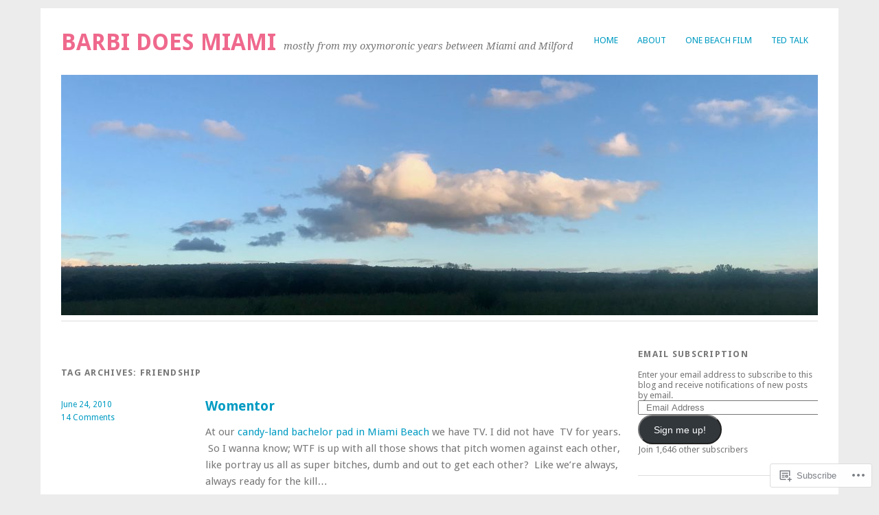

--- FILE ---
content_type: text/html; charset=UTF-8
request_url: https://barbidoesmiami.com/tag/friendship/
body_size: 27857
content:
<!DOCTYPE html>
<html lang="en">
<head>
<meta charset="UTF-8" />
<meta name="viewport" content="width=device-width">
<title>friendship | Barbi Does Miami</title>
<link rel="profile" href="http://gmpg.org/xfn/11" />
<link rel="pingback" href="https://barbidoesmiami.com/xmlrpc.php" />
<!--[if lt IE 9]>
<script src="https://s0.wp.com/wp-content/themes/pub/yoko/js/html5.js?m=1338255524i" type="text/javascript"></script>
<script src="https://s0.wp.com/wp-content/themes/pub/yoko/js/css3-mediaqueries.js" type="text/javascript"></script>
<![endif]-->
<meta name='robots' content='max-image-preview:large' />

<!-- Async WordPress.com Remote Login -->
<script id="wpcom_remote_login_js">
var wpcom_remote_login_extra_auth = '';
function wpcom_remote_login_remove_dom_node_id( element_id ) {
	var dom_node = document.getElementById( element_id );
	if ( dom_node ) { dom_node.parentNode.removeChild( dom_node ); }
}
function wpcom_remote_login_remove_dom_node_classes( class_name ) {
	var dom_nodes = document.querySelectorAll( '.' + class_name );
	for ( var i = 0; i < dom_nodes.length; i++ ) {
		dom_nodes[ i ].parentNode.removeChild( dom_nodes[ i ] );
	}
}
function wpcom_remote_login_final_cleanup() {
	wpcom_remote_login_remove_dom_node_classes( "wpcom_remote_login_msg" );
	wpcom_remote_login_remove_dom_node_id( "wpcom_remote_login_key" );
	wpcom_remote_login_remove_dom_node_id( "wpcom_remote_login_validate" );
	wpcom_remote_login_remove_dom_node_id( "wpcom_remote_login_js" );
	wpcom_remote_login_remove_dom_node_id( "wpcom_request_access_iframe" );
	wpcom_remote_login_remove_dom_node_id( "wpcom_request_access_styles" );
}

// Watch for messages back from the remote login
window.addEventListener( "message", function( e ) {
	if ( e.origin === "https://r-login.wordpress.com" ) {
		var data = {};
		try {
			data = JSON.parse( e.data );
		} catch( e ) {
			wpcom_remote_login_final_cleanup();
			return;
		}

		if ( data.msg === 'LOGIN' ) {
			// Clean up the login check iframe
			wpcom_remote_login_remove_dom_node_id( "wpcom_remote_login_key" );

			var id_regex = new RegExp( /^[0-9]+$/ );
			var token_regex = new RegExp( /^.*|.*|.*$/ );
			if (
				token_regex.test( data.token )
				&& id_regex.test( data.wpcomid )
			) {
				// We have everything we need to ask for a login
				var script = document.createElement( "script" );
				script.setAttribute( "id", "wpcom_remote_login_validate" );
				script.src = '/remote-login.php?wpcom_remote_login=validate'
					+ '&wpcomid=' + data.wpcomid
					+ '&token=' + encodeURIComponent( data.token )
					+ '&host=' + window.location.protocol
					+ '//' + window.location.hostname
					+ '&postid=909'
					+ '&is_singular=';
				document.body.appendChild( script );
			}

			return;
		}

		// Safari ITP, not logged in, so redirect
		if ( data.msg === 'LOGIN-REDIRECT' ) {
			window.location = 'https://wordpress.com/log-in?redirect_to=' + window.location.href;
			return;
		}

		// Safari ITP, storage access failed, remove the request
		if ( data.msg === 'LOGIN-REMOVE' ) {
			var css_zap = 'html { -webkit-transition: margin-top 1s; transition: margin-top 1s; } /* 9001 */ html { margin-top: 0 !important; } * html body { margin-top: 0 !important; } @media screen and ( max-width: 782px ) { html { margin-top: 0 !important; } * html body { margin-top: 0 !important; } }';
			var style_zap = document.createElement( 'style' );
			style_zap.type = 'text/css';
			style_zap.appendChild( document.createTextNode( css_zap ) );
			document.body.appendChild( style_zap );

			var e = document.getElementById( 'wpcom_request_access_iframe' );
			e.parentNode.removeChild( e );

			document.cookie = 'wordpress_com_login_access=denied; path=/; max-age=31536000';

			return;
		}

		// Safari ITP
		if ( data.msg === 'REQUEST_ACCESS' ) {
			console.log( 'request access: safari' );

			// Check ITP iframe enable/disable knob
			if ( wpcom_remote_login_extra_auth !== 'safari_itp_iframe' ) {
				return;
			}

			// If we are in a "private window" there is no ITP.
			var private_window = false;
			try {
				var opendb = window.openDatabase( null, null, null, null );
			} catch( e ) {
				private_window = true;
			}

			if ( private_window ) {
				console.log( 'private window' );
				return;
			}

			var iframe = document.createElement( 'iframe' );
			iframe.id = 'wpcom_request_access_iframe';
			iframe.setAttribute( 'scrolling', 'no' );
			iframe.setAttribute( 'sandbox', 'allow-storage-access-by-user-activation allow-scripts allow-same-origin allow-top-navigation-by-user-activation' );
			iframe.src = 'https://r-login.wordpress.com/remote-login.php?wpcom_remote_login=request_access&origin=' + encodeURIComponent( data.origin ) + '&wpcomid=' + encodeURIComponent( data.wpcomid );

			var css = 'html { -webkit-transition: margin-top 1s; transition: margin-top 1s; } /* 9001 */ html { margin-top: 46px !important; } * html body { margin-top: 46px !important; } @media screen and ( max-width: 660px ) { html { margin-top: 71px !important; } * html body { margin-top: 71px !important; } #wpcom_request_access_iframe { display: block; height: 71px !important; } } #wpcom_request_access_iframe { border: 0px; height: 46px; position: fixed; top: 0; left: 0; width: 100%; min-width: 100%; z-index: 99999; background: #23282d; } ';

			var style = document.createElement( 'style' );
			style.type = 'text/css';
			style.id = 'wpcom_request_access_styles';
			style.appendChild( document.createTextNode( css ) );
			document.body.appendChild( style );

			document.body.appendChild( iframe );
		}

		if ( data.msg === 'DONE' ) {
			wpcom_remote_login_final_cleanup();
		}
	}
}, false );

// Inject the remote login iframe after the page has had a chance to load
// more critical resources
window.addEventListener( "DOMContentLoaded", function( e ) {
	var iframe = document.createElement( "iframe" );
	iframe.style.display = "none";
	iframe.setAttribute( "scrolling", "no" );
	iframe.setAttribute( "id", "wpcom_remote_login_key" );
	iframe.src = "https://r-login.wordpress.com/remote-login.php"
		+ "?wpcom_remote_login=key"
		+ "&origin=aHR0cHM6Ly9iYXJiaWRvZXNtaWFtaS5jb20%3D"
		+ "&wpcomid=9350645"
		+ "&time=" + Math.floor( Date.now() / 1000 );
	document.body.appendChild( iframe );
}, false );
</script>
<link rel='dns-prefetch' href='//s0.wp.com' />
<link rel='dns-prefetch' href='//fonts-api.wp.com' />
<link rel="alternate" type="application/rss+xml" title="Barbi Does Miami &raquo; Feed" href="https://barbidoesmiami.com/feed/" />
<link rel="alternate" type="application/rss+xml" title="Barbi Does Miami &raquo; Comments Feed" href="https://barbidoesmiami.com/comments/feed/" />
<link rel="alternate" type="application/rss+xml" title="Barbi Does Miami &raquo; friendship Tag Feed" href="https://barbidoesmiami.com/tag/friendship/feed/" />
	<script type="text/javascript">
		/* <![CDATA[ */
		function addLoadEvent(func) {
			var oldonload = window.onload;
			if (typeof window.onload != 'function') {
				window.onload = func;
			} else {
				window.onload = function () {
					oldonload();
					func();
				}
			}
		}
		/* ]]> */
	</script>
	<link crossorigin='anonymous' rel='stylesheet' id='all-css-0-1' href='/wp-content/mu-plugins/likes/jetpack-likes.css?m=1743883414i&cssminify=yes' type='text/css' media='all' />
<style id='wp-emoji-styles-inline-css'>

	img.wp-smiley, img.emoji {
		display: inline !important;
		border: none !important;
		box-shadow: none !important;
		height: 1em !important;
		width: 1em !important;
		margin: 0 0.07em !important;
		vertical-align: -0.1em !important;
		background: none !important;
		padding: 0 !important;
	}
/*# sourceURL=wp-emoji-styles-inline-css */
</style>
<link crossorigin='anonymous' rel='stylesheet' id='all-css-2-1' href='/wp-content/plugins/gutenberg-core/v22.2.0/build/styles/block-library/style.css?m=1764855221i&cssminify=yes' type='text/css' media='all' />
<style id='wp-block-library-inline-css'>
.has-text-align-justify {
	text-align:justify;
}
.has-text-align-justify{text-align:justify;}

/*# sourceURL=wp-block-library-inline-css */
</style><style id='global-styles-inline-css'>
:root{--wp--preset--aspect-ratio--square: 1;--wp--preset--aspect-ratio--4-3: 4/3;--wp--preset--aspect-ratio--3-4: 3/4;--wp--preset--aspect-ratio--3-2: 3/2;--wp--preset--aspect-ratio--2-3: 2/3;--wp--preset--aspect-ratio--16-9: 16/9;--wp--preset--aspect-ratio--9-16: 9/16;--wp--preset--color--black: #000000;--wp--preset--color--cyan-bluish-gray: #abb8c3;--wp--preset--color--white: #ffffff;--wp--preset--color--pale-pink: #f78da7;--wp--preset--color--vivid-red: #cf2e2e;--wp--preset--color--luminous-vivid-orange: #ff6900;--wp--preset--color--luminous-vivid-amber: #fcb900;--wp--preset--color--light-green-cyan: #7bdcb5;--wp--preset--color--vivid-green-cyan: #00d084;--wp--preset--color--pale-cyan-blue: #8ed1fc;--wp--preset--color--vivid-cyan-blue: #0693e3;--wp--preset--color--vivid-purple: #9b51e0;--wp--preset--gradient--vivid-cyan-blue-to-vivid-purple: linear-gradient(135deg,rgb(6,147,227) 0%,rgb(155,81,224) 100%);--wp--preset--gradient--light-green-cyan-to-vivid-green-cyan: linear-gradient(135deg,rgb(122,220,180) 0%,rgb(0,208,130) 100%);--wp--preset--gradient--luminous-vivid-amber-to-luminous-vivid-orange: linear-gradient(135deg,rgb(252,185,0) 0%,rgb(255,105,0) 100%);--wp--preset--gradient--luminous-vivid-orange-to-vivid-red: linear-gradient(135deg,rgb(255,105,0) 0%,rgb(207,46,46) 100%);--wp--preset--gradient--very-light-gray-to-cyan-bluish-gray: linear-gradient(135deg,rgb(238,238,238) 0%,rgb(169,184,195) 100%);--wp--preset--gradient--cool-to-warm-spectrum: linear-gradient(135deg,rgb(74,234,220) 0%,rgb(151,120,209) 20%,rgb(207,42,186) 40%,rgb(238,44,130) 60%,rgb(251,105,98) 80%,rgb(254,248,76) 100%);--wp--preset--gradient--blush-light-purple: linear-gradient(135deg,rgb(255,206,236) 0%,rgb(152,150,240) 100%);--wp--preset--gradient--blush-bordeaux: linear-gradient(135deg,rgb(254,205,165) 0%,rgb(254,45,45) 50%,rgb(107,0,62) 100%);--wp--preset--gradient--luminous-dusk: linear-gradient(135deg,rgb(255,203,112) 0%,rgb(199,81,192) 50%,rgb(65,88,208) 100%);--wp--preset--gradient--pale-ocean: linear-gradient(135deg,rgb(255,245,203) 0%,rgb(182,227,212) 50%,rgb(51,167,181) 100%);--wp--preset--gradient--electric-grass: linear-gradient(135deg,rgb(202,248,128) 0%,rgb(113,206,126) 100%);--wp--preset--gradient--midnight: linear-gradient(135deg,rgb(2,3,129) 0%,rgb(40,116,252) 100%);--wp--preset--font-size--small: 13px;--wp--preset--font-size--medium: 20px;--wp--preset--font-size--large: 36px;--wp--preset--font-size--x-large: 42px;--wp--preset--font-family--albert-sans: 'Albert Sans', sans-serif;--wp--preset--font-family--alegreya: Alegreya, serif;--wp--preset--font-family--arvo: Arvo, serif;--wp--preset--font-family--bodoni-moda: 'Bodoni Moda', serif;--wp--preset--font-family--bricolage-grotesque: 'Bricolage Grotesque', sans-serif;--wp--preset--font-family--cabin: Cabin, sans-serif;--wp--preset--font-family--chivo: Chivo, sans-serif;--wp--preset--font-family--commissioner: Commissioner, sans-serif;--wp--preset--font-family--cormorant: Cormorant, serif;--wp--preset--font-family--courier-prime: 'Courier Prime', monospace;--wp--preset--font-family--crimson-pro: 'Crimson Pro', serif;--wp--preset--font-family--dm-mono: 'DM Mono', monospace;--wp--preset--font-family--dm-sans: 'DM Sans', sans-serif;--wp--preset--font-family--dm-serif-display: 'DM Serif Display', serif;--wp--preset--font-family--domine: Domine, serif;--wp--preset--font-family--eb-garamond: 'EB Garamond', serif;--wp--preset--font-family--epilogue: Epilogue, sans-serif;--wp--preset--font-family--fahkwang: Fahkwang, sans-serif;--wp--preset--font-family--figtree: Figtree, sans-serif;--wp--preset--font-family--fira-sans: 'Fira Sans', sans-serif;--wp--preset--font-family--fjalla-one: 'Fjalla One', sans-serif;--wp--preset--font-family--fraunces: Fraunces, serif;--wp--preset--font-family--gabarito: Gabarito, system-ui;--wp--preset--font-family--ibm-plex-mono: 'IBM Plex Mono', monospace;--wp--preset--font-family--ibm-plex-sans: 'IBM Plex Sans', sans-serif;--wp--preset--font-family--ibarra-real-nova: 'Ibarra Real Nova', serif;--wp--preset--font-family--instrument-serif: 'Instrument Serif', serif;--wp--preset--font-family--inter: Inter, sans-serif;--wp--preset--font-family--josefin-sans: 'Josefin Sans', sans-serif;--wp--preset--font-family--jost: Jost, sans-serif;--wp--preset--font-family--libre-baskerville: 'Libre Baskerville', serif;--wp--preset--font-family--libre-franklin: 'Libre Franklin', sans-serif;--wp--preset--font-family--literata: Literata, serif;--wp--preset--font-family--lora: Lora, serif;--wp--preset--font-family--merriweather: Merriweather, serif;--wp--preset--font-family--montserrat: Montserrat, sans-serif;--wp--preset--font-family--newsreader: Newsreader, serif;--wp--preset--font-family--noto-sans-mono: 'Noto Sans Mono', sans-serif;--wp--preset--font-family--nunito: Nunito, sans-serif;--wp--preset--font-family--open-sans: 'Open Sans', sans-serif;--wp--preset--font-family--overpass: Overpass, sans-serif;--wp--preset--font-family--pt-serif: 'PT Serif', serif;--wp--preset--font-family--petrona: Petrona, serif;--wp--preset--font-family--piazzolla: Piazzolla, serif;--wp--preset--font-family--playfair-display: 'Playfair Display', serif;--wp--preset--font-family--plus-jakarta-sans: 'Plus Jakarta Sans', sans-serif;--wp--preset--font-family--poppins: Poppins, sans-serif;--wp--preset--font-family--raleway: Raleway, sans-serif;--wp--preset--font-family--roboto: Roboto, sans-serif;--wp--preset--font-family--roboto-slab: 'Roboto Slab', serif;--wp--preset--font-family--rubik: Rubik, sans-serif;--wp--preset--font-family--rufina: Rufina, serif;--wp--preset--font-family--sora: Sora, sans-serif;--wp--preset--font-family--source-sans-3: 'Source Sans 3', sans-serif;--wp--preset--font-family--source-serif-4: 'Source Serif 4', serif;--wp--preset--font-family--space-mono: 'Space Mono', monospace;--wp--preset--font-family--syne: Syne, sans-serif;--wp--preset--font-family--texturina: Texturina, serif;--wp--preset--font-family--urbanist: Urbanist, sans-serif;--wp--preset--font-family--work-sans: 'Work Sans', sans-serif;--wp--preset--spacing--20: 0.44rem;--wp--preset--spacing--30: 0.67rem;--wp--preset--spacing--40: 1rem;--wp--preset--spacing--50: 1.5rem;--wp--preset--spacing--60: 2.25rem;--wp--preset--spacing--70: 3.38rem;--wp--preset--spacing--80: 5.06rem;--wp--preset--shadow--natural: 6px 6px 9px rgba(0, 0, 0, 0.2);--wp--preset--shadow--deep: 12px 12px 50px rgba(0, 0, 0, 0.4);--wp--preset--shadow--sharp: 6px 6px 0px rgba(0, 0, 0, 0.2);--wp--preset--shadow--outlined: 6px 6px 0px -3px rgb(255, 255, 255), 6px 6px rgb(0, 0, 0);--wp--preset--shadow--crisp: 6px 6px 0px rgb(0, 0, 0);}:where(.is-layout-flex){gap: 0.5em;}:where(.is-layout-grid){gap: 0.5em;}body .is-layout-flex{display: flex;}.is-layout-flex{flex-wrap: wrap;align-items: center;}.is-layout-flex > :is(*, div){margin: 0;}body .is-layout-grid{display: grid;}.is-layout-grid > :is(*, div){margin: 0;}:where(.wp-block-columns.is-layout-flex){gap: 2em;}:where(.wp-block-columns.is-layout-grid){gap: 2em;}:where(.wp-block-post-template.is-layout-flex){gap: 1.25em;}:where(.wp-block-post-template.is-layout-grid){gap: 1.25em;}.has-black-color{color: var(--wp--preset--color--black) !important;}.has-cyan-bluish-gray-color{color: var(--wp--preset--color--cyan-bluish-gray) !important;}.has-white-color{color: var(--wp--preset--color--white) !important;}.has-pale-pink-color{color: var(--wp--preset--color--pale-pink) !important;}.has-vivid-red-color{color: var(--wp--preset--color--vivid-red) !important;}.has-luminous-vivid-orange-color{color: var(--wp--preset--color--luminous-vivid-orange) !important;}.has-luminous-vivid-amber-color{color: var(--wp--preset--color--luminous-vivid-amber) !important;}.has-light-green-cyan-color{color: var(--wp--preset--color--light-green-cyan) !important;}.has-vivid-green-cyan-color{color: var(--wp--preset--color--vivid-green-cyan) !important;}.has-pale-cyan-blue-color{color: var(--wp--preset--color--pale-cyan-blue) !important;}.has-vivid-cyan-blue-color{color: var(--wp--preset--color--vivid-cyan-blue) !important;}.has-vivid-purple-color{color: var(--wp--preset--color--vivid-purple) !important;}.has-black-background-color{background-color: var(--wp--preset--color--black) !important;}.has-cyan-bluish-gray-background-color{background-color: var(--wp--preset--color--cyan-bluish-gray) !important;}.has-white-background-color{background-color: var(--wp--preset--color--white) !important;}.has-pale-pink-background-color{background-color: var(--wp--preset--color--pale-pink) !important;}.has-vivid-red-background-color{background-color: var(--wp--preset--color--vivid-red) !important;}.has-luminous-vivid-orange-background-color{background-color: var(--wp--preset--color--luminous-vivid-orange) !important;}.has-luminous-vivid-amber-background-color{background-color: var(--wp--preset--color--luminous-vivid-amber) !important;}.has-light-green-cyan-background-color{background-color: var(--wp--preset--color--light-green-cyan) !important;}.has-vivid-green-cyan-background-color{background-color: var(--wp--preset--color--vivid-green-cyan) !important;}.has-pale-cyan-blue-background-color{background-color: var(--wp--preset--color--pale-cyan-blue) !important;}.has-vivid-cyan-blue-background-color{background-color: var(--wp--preset--color--vivid-cyan-blue) !important;}.has-vivid-purple-background-color{background-color: var(--wp--preset--color--vivid-purple) !important;}.has-black-border-color{border-color: var(--wp--preset--color--black) !important;}.has-cyan-bluish-gray-border-color{border-color: var(--wp--preset--color--cyan-bluish-gray) !important;}.has-white-border-color{border-color: var(--wp--preset--color--white) !important;}.has-pale-pink-border-color{border-color: var(--wp--preset--color--pale-pink) !important;}.has-vivid-red-border-color{border-color: var(--wp--preset--color--vivid-red) !important;}.has-luminous-vivid-orange-border-color{border-color: var(--wp--preset--color--luminous-vivid-orange) !important;}.has-luminous-vivid-amber-border-color{border-color: var(--wp--preset--color--luminous-vivid-amber) !important;}.has-light-green-cyan-border-color{border-color: var(--wp--preset--color--light-green-cyan) !important;}.has-vivid-green-cyan-border-color{border-color: var(--wp--preset--color--vivid-green-cyan) !important;}.has-pale-cyan-blue-border-color{border-color: var(--wp--preset--color--pale-cyan-blue) !important;}.has-vivid-cyan-blue-border-color{border-color: var(--wp--preset--color--vivid-cyan-blue) !important;}.has-vivid-purple-border-color{border-color: var(--wp--preset--color--vivid-purple) !important;}.has-vivid-cyan-blue-to-vivid-purple-gradient-background{background: var(--wp--preset--gradient--vivid-cyan-blue-to-vivid-purple) !important;}.has-light-green-cyan-to-vivid-green-cyan-gradient-background{background: var(--wp--preset--gradient--light-green-cyan-to-vivid-green-cyan) !important;}.has-luminous-vivid-amber-to-luminous-vivid-orange-gradient-background{background: var(--wp--preset--gradient--luminous-vivid-amber-to-luminous-vivid-orange) !important;}.has-luminous-vivid-orange-to-vivid-red-gradient-background{background: var(--wp--preset--gradient--luminous-vivid-orange-to-vivid-red) !important;}.has-very-light-gray-to-cyan-bluish-gray-gradient-background{background: var(--wp--preset--gradient--very-light-gray-to-cyan-bluish-gray) !important;}.has-cool-to-warm-spectrum-gradient-background{background: var(--wp--preset--gradient--cool-to-warm-spectrum) !important;}.has-blush-light-purple-gradient-background{background: var(--wp--preset--gradient--blush-light-purple) !important;}.has-blush-bordeaux-gradient-background{background: var(--wp--preset--gradient--blush-bordeaux) !important;}.has-luminous-dusk-gradient-background{background: var(--wp--preset--gradient--luminous-dusk) !important;}.has-pale-ocean-gradient-background{background: var(--wp--preset--gradient--pale-ocean) !important;}.has-electric-grass-gradient-background{background: var(--wp--preset--gradient--electric-grass) !important;}.has-midnight-gradient-background{background: var(--wp--preset--gradient--midnight) !important;}.has-small-font-size{font-size: var(--wp--preset--font-size--small) !important;}.has-medium-font-size{font-size: var(--wp--preset--font-size--medium) !important;}.has-large-font-size{font-size: var(--wp--preset--font-size--large) !important;}.has-x-large-font-size{font-size: var(--wp--preset--font-size--x-large) !important;}.has-albert-sans-font-family{font-family: var(--wp--preset--font-family--albert-sans) !important;}.has-alegreya-font-family{font-family: var(--wp--preset--font-family--alegreya) !important;}.has-arvo-font-family{font-family: var(--wp--preset--font-family--arvo) !important;}.has-bodoni-moda-font-family{font-family: var(--wp--preset--font-family--bodoni-moda) !important;}.has-bricolage-grotesque-font-family{font-family: var(--wp--preset--font-family--bricolage-grotesque) !important;}.has-cabin-font-family{font-family: var(--wp--preset--font-family--cabin) !important;}.has-chivo-font-family{font-family: var(--wp--preset--font-family--chivo) !important;}.has-commissioner-font-family{font-family: var(--wp--preset--font-family--commissioner) !important;}.has-cormorant-font-family{font-family: var(--wp--preset--font-family--cormorant) !important;}.has-courier-prime-font-family{font-family: var(--wp--preset--font-family--courier-prime) !important;}.has-crimson-pro-font-family{font-family: var(--wp--preset--font-family--crimson-pro) !important;}.has-dm-mono-font-family{font-family: var(--wp--preset--font-family--dm-mono) !important;}.has-dm-sans-font-family{font-family: var(--wp--preset--font-family--dm-sans) !important;}.has-dm-serif-display-font-family{font-family: var(--wp--preset--font-family--dm-serif-display) !important;}.has-domine-font-family{font-family: var(--wp--preset--font-family--domine) !important;}.has-eb-garamond-font-family{font-family: var(--wp--preset--font-family--eb-garamond) !important;}.has-epilogue-font-family{font-family: var(--wp--preset--font-family--epilogue) !important;}.has-fahkwang-font-family{font-family: var(--wp--preset--font-family--fahkwang) !important;}.has-figtree-font-family{font-family: var(--wp--preset--font-family--figtree) !important;}.has-fira-sans-font-family{font-family: var(--wp--preset--font-family--fira-sans) !important;}.has-fjalla-one-font-family{font-family: var(--wp--preset--font-family--fjalla-one) !important;}.has-fraunces-font-family{font-family: var(--wp--preset--font-family--fraunces) !important;}.has-gabarito-font-family{font-family: var(--wp--preset--font-family--gabarito) !important;}.has-ibm-plex-mono-font-family{font-family: var(--wp--preset--font-family--ibm-plex-mono) !important;}.has-ibm-plex-sans-font-family{font-family: var(--wp--preset--font-family--ibm-plex-sans) !important;}.has-ibarra-real-nova-font-family{font-family: var(--wp--preset--font-family--ibarra-real-nova) !important;}.has-instrument-serif-font-family{font-family: var(--wp--preset--font-family--instrument-serif) !important;}.has-inter-font-family{font-family: var(--wp--preset--font-family--inter) !important;}.has-josefin-sans-font-family{font-family: var(--wp--preset--font-family--josefin-sans) !important;}.has-jost-font-family{font-family: var(--wp--preset--font-family--jost) !important;}.has-libre-baskerville-font-family{font-family: var(--wp--preset--font-family--libre-baskerville) !important;}.has-libre-franklin-font-family{font-family: var(--wp--preset--font-family--libre-franklin) !important;}.has-literata-font-family{font-family: var(--wp--preset--font-family--literata) !important;}.has-lora-font-family{font-family: var(--wp--preset--font-family--lora) !important;}.has-merriweather-font-family{font-family: var(--wp--preset--font-family--merriweather) !important;}.has-montserrat-font-family{font-family: var(--wp--preset--font-family--montserrat) !important;}.has-newsreader-font-family{font-family: var(--wp--preset--font-family--newsreader) !important;}.has-noto-sans-mono-font-family{font-family: var(--wp--preset--font-family--noto-sans-mono) !important;}.has-nunito-font-family{font-family: var(--wp--preset--font-family--nunito) !important;}.has-open-sans-font-family{font-family: var(--wp--preset--font-family--open-sans) !important;}.has-overpass-font-family{font-family: var(--wp--preset--font-family--overpass) !important;}.has-pt-serif-font-family{font-family: var(--wp--preset--font-family--pt-serif) !important;}.has-petrona-font-family{font-family: var(--wp--preset--font-family--petrona) !important;}.has-piazzolla-font-family{font-family: var(--wp--preset--font-family--piazzolla) !important;}.has-playfair-display-font-family{font-family: var(--wp--preset--font-family--playfair-display) !important;}.has-plus-jakarta-sans-font-family{font-family: var(--wp--preset--font-family--plus-jakarta-sans) !important;}.has-poppins-font-family{font-family: var(--wp--preset--font-family--poppins) !important;}.has-raleway-font-family{font-family: var(--wp--preset--font-family--raleway) !important;}.has-roboto-font-family{font-family: var(--wp--preset--font-family--roboto) !important;}.has-roboto-slab-font-family{font-family: var(--wp--preset--font-family--roboto-slab) !important;}.has-rubik-font-family{font-family: var(--wp--preset--font-family--rubik) !important;}.has-rufina-font-family{font-family: var(--wp--preset--font-family--rufina) !important;}.has-sora-font-family{font-family: var(--wp--preset--font-family--sora) !important;}.has-source-sans-3-font-family{font-family: var(--wp--preset--font-family--source-sans-3) !important;}.has-source-serif-4-font-family{font-family: var(--wp--preset--font-family--source-serif-4) !important;}.has-space-mono-font-family{font-family: var(--wp--preset--font-family--space-mono) !important;}.has-syne-font-family{font-family: var(--wp--preset--font-family--syne) !important;}.has-texturina-font-family{font-family: var(--wp--preset--font-family--texturina) !important;}.has-urbanist-font-family{font-family: var(--wp--preset--font-family--urbanist) !important;}.has-work-sans-font-family{font-family: var(--wp--preset--font-family--work-sans) !important;}
/*# sourceURL=global-styles-inline-css */
</style>

<style id='classic-theme-styles-inline-css'>
/*! This file is auto-generated */
.wp-block-button__link{color:#fff;background-color:#32373c;border-radius:9999px;box-shadow:none;text-decoration:none;padding:calc(.667em + 2px) calc(1.333em + 2px);font-size:1.125em}.wp-block-file__button{background:#32373c;color:#fff;text-decoration:none}
/*# sourceURL=/wp-includes/css/classic-themes.min.css */
</style>
<link crossorigin='anonymous' rel='stylesheet' id='all-css-4-1' href='/_static/??-eJx9jsEOgjAQRH/I7QqCeDF+Cy0brXTphm0l/L01Jmhi4mUOk/cmg4uAi1OiKaGEfPWToos2RDcq1qY6mQrUswSCmR6mwcFr2gjQtAYyTnWHX0Oc4bM1U+lZ+vQimAbfUyAu2D9tkeKAtTKTKpRknxnSrYj6471rlGxxjWPE7dSFz1XXHPbdsW3r+xP5RFYS&cssminify=yes' type='text/css' media='all' />
<link rel='stylesheet' id='yoko-fonts-css' href='https://fonts-api.wp.com/css?family=Droid+Sans%3Aregular%2Cbold%7CDroid+Serif%3Aregular%2Citalic%2Cbold%2Cbolditalic&#038;subset=latin&#038;ver=6.9-RC2-61304' media='all' />
<style id='jetpack_facebook_likebox-inline-css'>
.widget_facebook_likebox {
	overflow: hidden;
}

/*# sourceURL=/wp-content/mu-plugins/jetpack-plugin/moon/modules/widgets/facebook-likebox/style.css */
</style>
<link crossorigin='anonymous' rel='stylesheet' id='all-css-8-1' href='/_static/??-eJx9y0EKhDAMQNELWYNQcVyIZ9ESO9E2KTZl8PajO4Vhdv8tPnySccKKrBCLSaF44gw7zkH8mR5cvrM+WcHvyaOYIG5SEn7ALGGi/d9KvBCTHqBvjJghlRkO2eR6xjg0tu2tfXWNXb9Z4EGA&cssminify=yes' type='text/css' media='all' />
<style id='jetpack-global-styles-frontend-style-inline-css'>
:root { --font-headings: unset; --font-base: unset; --font-headings-default: -apple-system,BlinkMacSystemFont,"Segoe UI",Roboto,Oxygen-Sans,Ubuntu,Cantarell,"Helvetica Neue",sans-serif; --font-base-default: -apple-system,BlinkMacSystemFont,"Segoe UI",Roboto,Oxygen-Sans,Ubuntu,Cantarell,"Helvetica Neue",sans-serif;}
/*# sourceURL=jetpack-global-styles-frontend-style-inline-css */
</style>
<link crossorigin='anonymous' rel='stylesheet' id='all-css-10-1' href='/_static/??-eJyNjcEKwjAQRH/IuFRT6kX8FNkmS5K6yQY3Qfx7bfEiXrwM82B4A49qnJRGpUHupnIPqSgs1Cq624chi6zhO5OCRryTR++fW00l7J3qDv43XVNxoOISsmEJol/wY2uR8vs3WggsM/I6uOTzMI3Hw8lOg11eUT1JKA==&cssminify=yes' type='text/css' media='all' />
<script type="text/javascript" id="wpcom-actionbar-placeholder-js-extra">
/* <![CDATA[ */
var actionbardata = {"siteID":"9350645","postID":"0","siteURL":"https://barbidoesmiami.com","xhrURL":"https://barbidoesmiami.com/wp-admin/admin-ajax.php","nonce":"761f12cbc2","isLoggedIn":"","statusMessage":"","subsEmailDefault":"instantly","proxyScriptUrl":"https://s0.wp.com/wp-content/js/wpcom-proxy-request.js?m=1513050504i&amp;ver=20211021","i18n":{"followedText":"New posts from this site will now appear in your \u003Ca href=\"https://wordpress.com/reader\"\u003EReader\u003C/a\u003E","foldBar":"Collapse this bar","unfoldBar":"Expand this bar","shortLinkCopied":"Shortlink copied to clipboard."}};
//# sourceURL=wpcom-actionbar-placeholder-js-extra
/* ]]> */
</script>
<script type="text/javascript" id="jetpack-mu-wpcom-settings-js-before">
/* <![CDATA[ */
var JETPACK_MU_WPCOM_SETTINGS = {"assetsUrl":"https://s0.wp.com/wp-content/mu-plugins/jetpack-mu-wpcom-plugin/moon/jetpack_vendor/automattic/jetpack-mu-wpcom/src/build/"};
//# sourceURL=jetpack-mu-wpcom-settings-js-before
/* ]]> */
</script>
<script crossorigin='anonymous' type='text/javascript'  src='/wp-content/js/rlt-proxy.js?m=1720530689i'></script>
<script type="text/javascript" id="rlt-proxy-js-after">
/* <![CDATA[ */
	rltInitialize( {"token":null,"iframeOrigins":["https:\/\/widgets.wp.com"]} );
//# sourceURL=rlt-proxy-js-after
/* ]]> */
</script>
<link rel="EditURI" type="application/rsd+xml" title="RSD" href="https://barbidoesmiami.wordpress.com/xmlrpc.php?rsd" />
<meta name="generator" content="WordPress.com" />

<!-- Jetpack Open Graph Tags -->
<meta property="og:type" content="website" />
<meta property="og:title" content="friendship &#8211; Barbi Does Miami" />
<meta property="og:url" content="https://barbidoesmiami.com/tag/friendship/" />
<meta property="og:site_name" content="Barbi Does Miami" />
<meta property="og:image" content="https://s0.wp.com/i/blank.jpg?m=1383295312i" />
<meta property="og:image:width" content="200" />
<meta property="og:image:height" content="200" />
<meta property="og:image:alt" content="" />
<meta property="og:locale" content="en_US" />

<!-- End Jetpack Open Graph Tags -->
<link rel="shortcut icon" type="image/x-icon" href="https://s0.wp.com/i/favicon.ico?m=1713425267i" sizes="16x16 24x24 32x32 48x48" />
<link rel="icon" type="image/x-icon" href="https://s0.wp.com/i/favicon.ico?m=1713425267i" sizes="16x16 24x24 32x32 48x48" />
<link rel="apple-touch-icon" href="https://s0.wp.com/i/webclip.png?m=1713868326i" />
<link rel='openid.server' href='https://barbidoesmiami.com/?openidserver=1' />
<link rel='openid.delegate' href='https://barbidoesmiami.com/' />
<link rel="search" type="application/opensearchdescription+xml" href="https://barbidoesmiami.com/osd.xml" title="Barbi Does Miami" />
<link rel="search" type="application/opensearchdescription+xml" href="https://s1.wp.com/opensearch.xml" title="WordPress.com" />
<meta name="description" content="Posts about friendship written by barbidoesmiami" />
	<style type="text/css">
			#site-title a {
			color: #ef698d		}
		</style>
	<link crossorigin='anonymous' rel='stylesheet' id='all-css-0-3' href='/_static/??-eJyVjkEKwkAMRS9kG2rR4kI8irTpIGknyTCZ0OtXsRXc6fJ9Ho8PS6pQpQQpwF6l6A8SgymU1OO8MbCqwJ0EYYiKs4EtlEKu0ewAvxdYR4/BAPusbiF+pH34N/i+5BRHMB8MM6VC+pS/qGaSV/nG16Y7tZfu3DbHaQXdH15M&cssminify=yes' type='text/css' media='all' />
</head>
<body class="archive tag tag-friendship tag-4902 wp-theme-pubyoko customizer-styles-applied jetpack-reblog-enabled">
<div id="page" class="clearfix">
	<header id="branding">
		<nav id="mainnav" class="clearfix" role="navigation">
			<button class="menu-toggle">Menu</button>
			<div class="menu"><ul>
<li ><a href="https://barbidoesmiami.com/">Home</a></li><li class="page_item page-item-2"><a href="https://barbidoesmiami.com/about/">About</a></li>
<li class="page_item page-item-1926"><a href="https://barbidoesmiami.com/one-beach-film/">One Beach Film</a></li>
<li class="page_item page-item-2005"><a href="https://barbidoesmiami.com/ted-talk/">TED talk</a></li>
</ul></div>
		</nav><!-- end mainnav -->

		<hgroup id="site-title">
			<a href="https://barbidoesmiami.com/" class="site-logo-link" rel="home" itemprop="url"></a>			<h1><a href="https://barbidoesmiami.com/" title="Barbi Does Miami">Barbi Does Miami</a></h1>
			<h2 id="site-description">mostly from my oxymoronic years between Miami and Milford</h2>
		</hgroup><!-- end site-title -->

					<img src="https://barbidoesmiami.com/wp-content/uploads/2020/03/cropped-img_6425-2.jpg" class="headerimage" width="1102" height="350>" alt="" />
				<div class="clear"></div>

			</header><!-- end header -->
<div id="wrap">
<div id="main" class="one-sidebar">

	<div id="content" class="site-content">

		<header class="page-header">
			<h1 class="page-title">Tag Archives: <span>friendship</span></h1>
		</header><!--end page-header-->

					
<article id="post-909" class="post-909 post type-post status-publish format-standard hentry category-friends category-miami-beach category-womentor tag-best-loft-in-new-york tag-friendship tag-gail-bruce tag-girl-friends tag-great-friends tag-inspiration tag-live-in-new-york tag-love tag-mentor tag-move-to-new-york tag-new-york-loft tag-woman-mentor tag-women-as-bitches tag-women-friends tag-women-on-tv tag-women-who-inspire tag-womentor">

	<div class="entry-details">
				<p>
			<a href="https://barbidoesmiami.com/2010/06/24/womentor/" title="6:04 am" rel="bookmark"><time class="entry-date" datetime="2010-06-24T06:04:45+00:00" pubdate>June 24, 2010</time></a><br/><span class="byline"> by <span class="author vcard"><a class="url fn n" href="https://barbidoesmiami.com/author/barbidoesmiami/" title="View all posts by barbidoesmiami" rel="author">barbidoesmiami</a></span></span>							<a href="https://barbidoesmiami.com/2010/06/24/womentor/#comments">14 Comments</a>					</p>
	</div><!-- end entry-details -->

	<header class="entry-header">
		<h2 class="entry-title"><a href="https://barbidoesmiami.com/2010/06/24/womentor/" rel="bookmark">Womentor</a></h2>
	</header>

	<div class="entry-content">
					<p>At our <a href="https://barbidoesmiami.wordpress.com/2009/09/12/home-sweet-designer-home/">candy-land bachelor pad in Miami Beach</a> we have TV. I did not have  TV for years.  So I wanna know; WTF is up with all those shows that pitch women against each other, like portray us all as super bitches, dumb and out to get each other?  Like we&#8217;re always, always ready for the kill&#8230;</p>
<p>I have been shaped by women. My womentors. First my mother. I am who I am because of my mother. And then several of her coolest friends. I always have women crushes on women who inspire me, women who are so cool that their influence somehow changes me, makes me bigger and better and more fearless&#8230;</p>
<p>I don&#8217;t see women as my competition and I&#8217;m always taken aback when I&#8217;m seen as a nemesis. In the past nine months I&#8217;ve made great new women friends. All awesome in their own way, like <a href="http://estherpercal.com/">Esther</a>, Jody, <a href="http://www.francescabelluomini.com/">Francesca</a>, Sheila, <a href="www.indomaniarestaurant.com">Ineke</a>, <a href="http://www.miamidesigndistrict.net/listing.php?listingID=101">Iran</a>, <a href="http://samrobin.com/interior-design-miami/">Sam</a>, Suzy, <a href="http://www.zaha-hadid.com/people">Zaha</a>, Petra, Lily, <a href="http://www.miamiherald.com/qna/expert/48/index.html">Victoria</a>, Nancy, Astrid, Heather &#8211; all fabulous women.</p>
<p>My editor friend (and #1 writing mentor) <a href="http://marryinggeorgeclooney.com/blog/">Amy Ferris</a> recently asked me to write a piece about an important woman-mentor in my life. The first person who came to mind was, of course, my mother. Gail came into my mind next. Gail is my NYC mentor. So this is what I wrote:</p>
<div data-shortcode="caption" id="attachment_1013" style="width: 412px" class="wp-caption alignnone"><a href="https://barbidoesmiami.com/wp-content/uploads/2010/06/n691732614_1589569_5709598.jpg"><img aria-describedby="caption-attachment-1013" data-attachment-id="1013" data-permalink="https://barbidoesmiami.com/2010/06/24/womentor/n691732614_1589569_5709598/" data-orig-file="https://barbidoesmiami.com/wp-content/uploads/2010/06/n691732614_1589569_5709598.jpg" data-orig-size="402,604" data-comments-opened="1" data-image-meta="{&quot;aperture&quot;:&quot;0&quot;,&quot;credit&quot;:&quot;&quot;,&quot;camera&quot;:&quot;&quot;,&quot;caption&quot;:&quot;&quot;,&quot;created_timestamp&quot;:&quot;0&quot;,&quot;copyright&quot;:&quot;&quot;,&quot;focal_length&quot;:&quot;0&quot;,&quot;iso&quot;:&quot;0&quot;,&quot;shutter_speed&quot;:&quot;0&quot;,&quot;title&quot;:&quot;&quot;}" data-image-title="n691732614_1589569_5709598" data-image-description="" data-image-caption="&lt;p&gt;Gail at the Ramscale Loft&lt;/p&gt;
" data-medium-file="https://barbidoesmiami.com/wp-content/uploads/2010/06/n691732614_1589569_5709598.jpg?w=200" data-large-file="https://barbidoesmiami.com/wp-content/uploads/2010/06/n691732614_1589569_5709598.jpg?w=402" class="size-full wp-image-1013" title="n691732614_1589569_5709598" src="https://barbidoesmiami.com/wp-content/uploads/2010/06/n691732614_1589569_5709598.jpg?w=611" alt=""   srcset="https://barbidoesmiami.com/wp-content/uploads/2010/06/n691732614_1589569_5709598.jpg 402w, https://barbidoesmiami.com/wp-content/uploads/2010/06/n691732614_1589569_5709598.jpg?w=100&amp;h=150 100w, https://barbidoesmiami.com/wp-content/uploads/2010/06/n691732614_1589569_5709598.jpg?w=200&amp;h=300 200w" sizes="(max-width: 402px) 100vw, 402px" /></a><p id="caption-attachment-1013" class="wp-caption-text">Gail Bruce at her Ramscale Loft</p></div>
<p>“When I was in my thirties I did not see myself as a mentor, I just saw you as a lifetime friend.” <a href="http://www.gailbruce.com/">Gail Bruce</a> says twenty-seven years after we met.</p>
<p>I was mesmerized when I first saw Gail. She was awesome, like perfect, fifteen years older than me, tall and elegant . A successful painter then, but she&#8217;d also been a top model who worked with Dianna Vreeland ( one of her mentors) and an actress, after being discovered by Howard Hawks. But what touched me most was her kindness, her sweetness. She immediately made anyone feel loved and seen. I wanted to be  bigger just to fit the way she treated me.</p>
<p>My mother never perceived other women as a threat and she was the first to teach me that women could be role models. Maybe she should’ve been a bit more careful since one of her best friends took off with her husband, but my mother even saw this as a blessing in disguise. Growing up as a teenager during the Second World War she became strong  in the face of adversity.  Her husband, my father, died five years after they met and even then she  taught me  that change, however painful, eventually leads to growth.</p>
<p>In the late sixties my mother got into American feminism through writers like Erica Jong and Marilyn French and had an epiphany when she realized that she was part of something larger – the cultural changes that allowed women to see that they were not alone, that the expectations and traditional roles they played all lead to the same question: Who are we beyond mothers, wives, and caregivers? With this realization she impressed on me the importance of independence and  a career that I loved.</p>
<p>By seventeen I had my own apartment in Amsterdam. I studied art and made money as a fashion model. Next I moved to Paris, then Australia, and I ended up at the Royal College of Art in London. I talked to my mother every day and her endless praise  propelled me into becoming a successful fashion designer.</p>
<p>When I lived and modeled In Paris I looked for role models but only found fierce competition.  I was too naïve to realize that the beauty business operated on the principle of divide and conquer  to sell endless products into the female void of insecurity. How could I find a mentor if most women did not trust models? I had to find someone who was bigger than all that. Meanwhile I had crushes. There was Zandra Rhodes, the outrageous designer. I tried to be her acolyte but she just needed a body to fit her collections. There was <a href="http://tablet-living.com/2010/05/27/mick-lindberg/">Mick Lindberg</a>, an ex-model who had crafted a life so exquisitely perfect that I both crumpled in her shadow and aspired to be like just like her and there was Jenny, the ex-wife of my boyfriend, who left behind a trail of such enormous accomplishment that I was jealous and inspired all at once.</p>
<p>Then I met Gail. Gail was from New York. She came to stay in our tiny cottage in Dorset. My boyfriend Michael had known Gail (and her husband Murray ) for  years. We had an intimate weekend of cooking, drinking, games and long walks and when she left Gail said to me:</p>
<p>“I love you.”</p>
<p>I felt embarrassed. After all we were in England and in England nobody ever said I love you, not even my boyfriend.</p>
<p>Two years later  I stayed with Gail and Murray in New York. They had more friends than I thought  I&#8217;d ever have in my entire lifetime and their <a href="http://ramscale.com/index2.php">huge loft</a>, the entire top floor of Westbeth, was its own universe.</p>
<p>My room overlooked the Hudson River on one side and the World Trade Center on the other. Every day another crew of photographers, models, editors and hairdressers used the white open spaces as a shoot-location. At night the cast changed into friends who stopped by for drinks and others who stayed for dinner. No one ever went to bed before three in the morning. Artists, writers, actors, directors, and singers from all over the world came and read their latest stories, showed their latest movies, played their latest songs, unveiled their latest canvasses. Gail introduced me as her amazing designer-friend from London.</p>
<p>My collection of  brightly colored washed silk clothes sat on a rack in the screening-room, Gail brought in her girl friends, I took orders,and she floated around ethereally, with a love and peace smile on her lovely face , while Dakota, her four year old daughter, toddled around, was passed from lap to lap, already with more friends and aunts and uncles than she could fit into her head.</p>
<p>That&#8217;s when I first learned that there didn&#8217;t need to be any  boundaries between work and home, careers and friends, eating and dinner-parties.</p>
<p>Everything was all just life.</p>
<p>I felt lucky to be included, lucky to know them and when I returned to London I tried to emulate their life. It wasn&#8217;t easy. The Brits were too reserved and private.  London now looked dull  to me. I wanted to be in New York with Gail, my soul sister</p>
<p>So when I moved to Manhattan in 1986 I stayed in the Loft while I looked for an apartment in the Village.</p>
<p>Gail had just become involved in a new venture, that was going shape the next twenty years of her life. Every night she met with her friend Anne Sward Hansen in the space under my mezzanine bedroom. I couldn&#8217;t help but be drawn in. Annie had recently visited the Rosebud Indian reservation in South Dakota and had learned that of all the American Indians who left to go to college very few returned to their native homes. This created a brain drain to the reservation which was in desperate need of its own doctors, lawyers, teachers, business men etc. Gail, who is part American Indian, and Annie decided to create<a href="http://www.collegefund.org/"> The American Indian College Fund</a>. The plan was to raise scholarship funds for American Indian students at tribal colleges and also help these colleges grow from trailers into more sophisticated learning environments. What started as a dream is now an organization with assets of more than 28 million and annual scholarships for over 5,000 Native American students.</p>
<p>Over the years Gail has introduced me to many teachers – artists, medicine men, psychics, writers – caretakers of the mind, body and soul. I became design director for CK at Calvin Klein and married an American Scot. I had my daughter Iona shortly after Gail had a grand daughter, Tyler. Now our two daughters are best friends. Gail became my family in this country; she gave me a home and a sense of destiny and threw me a huge  30th birthday party,  two baby showers and she&#8217;s (fairy) godmother to Iona.</p>
<p>Gail has been a mentor and role model for many young women, like Ann Edinger, a young student who became Gail’s assistant on the Cultural Learning Centers Initiative. Together they instigated the construction of cultural buildings at the reservation colleges &#8211; homes for the newly repatriated cultural items that had been away from the tribe for a long, long time. Ann is now a successful lawyer with a firm that represents not-for-profit organizations.</p>
<p>One of Gail’s own teachers was an Indian elder called “Grandfather”- a Chumash Indian Medicine Man who taught her that compassion is the most important human asset, the ability to put yourself in some else’s shoes and open your heart.</p>
<p>“The most important thing to learn is to be kind to everyone,” Gail says. “You can kill just about anyone with kindness.”</p>
<div id="jp-post-flair" class="sharedaddy sd-rating-enabled sd-like-enabled sd-sharing-enabled"><div class="sharedaddy sd-sharing-enabled"><div class="robots-nocontent sd-block sd-social sd-social-icon-text sd-sharing"><h3 class="sd-title">Share this blog:</h3><div class="sd-content"><ul><li class="share-email"><a rel="nofollow noopener noreferrer"
				data-shared="sharing-email-909"
				class="share-email sd-button share-icon"
				href="mailto:?subject=%5BShared%20Post%5D%20Womentor&#038;body=https%3A%2F%2Fbarbidoesmiami.com%2F2010%2F06%2F24%2Fwomentor%2F&#038;share=email"
				target="_blank"
				aria-labelledby="sharing-email-909"
				data-email-share-error-title="Do you have email set up?" data-email-share-error-text="If you&#039;re having problems sharing via email, you might not have email set up for your browser. You may need to create a new email yourself." data-email-share-nonce="b130c8bdb3" data-email-share-track-url="https://barbidoesmiami.com/2010/06/24/womentor/?share=email">
				<span id="sharing-email-909" hidden>Email a link to a friend (Opens in new window)</span>
				<span>Email</span>
			</a></li><li class="share-facebook"><a rel="nofollow noopener noreferrer"
				data-shared="sharing-facebook-909"
				class="share-facebook sd-button share-icon"
				href="https://barbidoesmiami.com/2010/06/24/womentor/?share=facebook"
				target="_blank"
				aria-labelledby="sharing-facebook-909"
				>
				<span id="sharing-facebook-909" hidden>Share on Facebook (Opens in new window)</span>
				<span>Facebook</span>
			</a></li><li class="share-twitter"><a rel="nofollow noopener noreferrer"
				data-shared="sharing-twitter-909"
				class="share-twitter sd-button share-icon"
				href="https://barbidoesmiami.com/2010/06/24/womentor/?share=twitter"
				target="_blank"
				aria-labelledby="sharing-twitter-909"
				>
				<span id="sharing-twitter-909" hidden>Share on X (Opens in new window)</span>
				<span>X</span>
			</a></li><li class="share-end"></li></ul></div></div></div><div class='sharedaddy sd-block sd-like jetpack-likes-widget-wrapper jetpack-likes-widget-unloaded' id='like-post-wrapper-9350645-909-696ec6f84d18d' data-src='//widgets.wp.com/likes/index.html?ver=20260120#blog_id=9350645&amp;post_id=909&amp;origin=barbidoesmiami.wordpress.com&amp;obj_id=9350645-909-696ec6f84d18d&amp;domain=barbidoesmiami.com' data-name='like-post-frame-9350645-909-696ec6f84d18d' data-title='Like or Reblog'><div class='likes-widget-placeholder post-likes-widget-placeholder' style='height: 55px;'><span class='button'><span>Like</span></span> <span class='loading'>Loading...</span></div><span class='sd-text-color'></span><a class='sd-link-color'></a></div></div>					
		<footer class="entry-meta">
			<p>
				Categories: <a href="https://barbidoesmiami.com/category/friends/" rel="category tag">friends</a>, <a href="https://barbidoesmiami.com/category/miami-beach/" rel="category tag">miami beach</a>, <a href="https://barbidoesmiami.com/category/womentor/" rel="category tag">womentor</a> | Tags: <a href="https://barbidoesmiami.com/tag/best-loft-in-new-york/" rel="tag">best loft in new york</a>, <a href="https://barbidoesmiami.com/tag/friendship/" rel="tag">friendship</a>, <a href="https://barbidoesmiami.com/tag/gail-bruce/" rel="tag">gail Bruce</a>, <a href="https://barbidoesmiami.com/tag/girl-friends/" rel="tag">girl friends</a>, <a href="https://barbidoesmiami.com/tag/great-friends/" rel="tag">great friends</a>, <a href="https://barbidoesmiami.com/tag/inspiration/" rel="tag">inspiration</a>, <a href="https://barbidoesmiami.com/tag/live-in-new-york/" rel="tag">live in new york</a>, <a href="https://barbidoesmiami.com/tag/love/" rel="tag">love</a>, <a href="https://barbidoesmiami.com/tag/mentor/" rel="tag">mentor</a>, <a href="https://barbidoesmiami.com/tag/move-to-new-york/" rel="tag">move to new york</a>, <a href="https://barbidoesmiami.com/tag/new-york-loft/" rel="tag">new york loft</a>, <a href="https://barbidoesmiami.com/tag/woman-mentor/" rel="tag">woman mentor</a>, <a href="https://barbidoesmiami.com/tag/women-as-bitches/" rel="tag">women as bitches</a>, <a href="https://barbidoesmiami.com/tag/women-friends/" rel="tag">women friends</a>, <a href="https://barbidoesmiami.com/tag/women-on-tv/" rel="tag">Women on TV</a>, <a href="https://barbidoesmiami.com/tag/women-who-inspire/" rel="tag">women who inspire</a>, <a href="https://barbidoesmiami.com/tag/womentor/" rel="tag">womentor</a> | <a href="https://barbidoesmiami.com/2010/06/24/womentor/" title="Permalink to Womentor" rel="bookmark">Permalink</a>.							</p>
		</footer><!-- end entry-meta -->
	</div><!-- end entry-content -->

</article>		
			<nav role="navigation" id="nav-below" class="site-navigation paging-navigation">
		<h1 class="assistive-text">Post navigation</h1>

	
	</nav><!-- #nav-below -->
	
	</div><!-- end content -->


	<div id="secondary" class="widget-area" role="complementary">
					</div><!-- #secondary .widget-area -->
</div><!-- end main -->

<div id="tertiary" class="widget-area" role="complementary">
	<aside id="blog_subscription-3" class="widget widget_blog_subscription jetpack_subscription_widget"><h3 class="widget-title"><label for="subscribe-field">Email Subscription</label></h3>

			<div class="wp-block-jetpack-subscriptions__container">
			<form
				action="https://subscribe.wordpress.com"
				method="post"
				accept-charset="utf-8"
				data-blog="9350645"
				data-post_access_level="everybody"
				id="subscribe-blog"
			>
				<p>Enter your email address to subscribe to this blog and receive notifications of new posts by email.</p>
				<p id="subscribe-email">
					<label
						id="subscribe-field-label"
						for="subscribe-field"
						class="screen-reader-text"
					>
						Email Address:					</label>

					<input
							type="email"
							name="email"
							autocomplete="email"
							
							style="width: 95%; padding: 1px 10px"
							placeholder="Email Address"
							value=""
							id="subscribe-field"
							required
						/>				</p>

				<p id="subscribe-submit"
									>
					<input type="hidden" name="action" value="subscribe"/>
					<input type="hidden" name="blog_id" value="9350645"/>
					<input type="hidden" name="source" value="https://barbidoesmiami.com/tag/friendship/"/>
					<input type="hidden" name="sub-type" value="widget"/>
					<input type="hidden" name="redirect_fragment" value="subscribe-blog"/>
					<input type="hidden" id="_wpnonce" name="_wpnonce" value="05c560e4d5" />					<button type="submit"
													class="wp-block-button__link"
																	>
						Sign me up!					</button>
				</p>
			</form>
							<div class="wp-block-jetpack-subscriptions__subscount">
					Join 1,646 other subscribers				</div>
						</div>
			
</aside><aside id="pages-5" class="widget widget_pages"><h3 class="widget-title">barbi</h3>
			<ul>
				<li class="page_item page-item-2"><a href="https://barbidoesmiami.com/about/">About</a></li>
<li class="page_item page-item-1926"><a href="https://barbidoesmiami.com/one-beach-film/">One Beach Film</a></li>
<li class="page_item page-item-2005"><a href="https://barbidoesmiami.com/ted-talk/">TED talk</a></li>
			</ul>

			</aside>
		<aside id="recent-posts-2" class="widget widget_recent_entries">
		<h3 class="widget-title">what happened so far</h3>
		<ul>
											<li>
					<a href="https://barbidoesmiami.com/2020/03/28/thoughts-in-time-of-corona/">Thoughts in Time of&nbsp;Corona</a>
									</li>
											<li>
					<a href="https://barbidoesmiami.com/2020/03/08/barbi-does-berber/">Barbi Does Berber</a>
									</li>
											<li>
					<a href="https://barbidoesmiami.com/2018/06/15/gone-dutch/">Gone Dutch</a>
									</li>
											<li>
					<a href="https://barbidoesmiami.com/2017/11/14/the-lizard-and-the-glass-ceiling/">The Lizard and The Glass&nbsp;Ceiling</a>
									</li>
											<li>
					<a href="https://barbidoesmiami.com/2017/10/11/harvey-fucking-weinstein/">Harvey Fucking Weinstein</a>
									</li>
											<li>
					<a href="https://barbidoesmiami.com/2017/09/24/i-dont-want-to-go-outside/">I Don&#8217;t Want To Go&nbsp;Outside</a>
									</li>
											<li>
					<a href="https://barbidoesmiami.com/2017/04/05/beyond-miami-beach/">Beyond Miami Beach&#8230;</a>
									</li>
											<li>
					<a href="https://barbidoesmiami.com/2016/10/15/woman-october-2016/">WOMAN &#8211; OCTOBER &#8211;&nbsp;2016</a>
									</li>
											<li>
					<a href="https://barbidoesmiami.com/2015/04/25/waiting-for-obama/">Waiting for Obama</a>
									</li>
											<li>
					<a href="https://barbidoesmiami.com/2014/01/25/biebered/">Biebered</a>
									</li>
											<li>
					<a href="https://barbidoesmiami.com/2013/08/09/dont-tase-the-messenger/">Don&#8217;t Tase the&nbsp;Messenger</a>
									</li>
											<li>
					<a href="https://barbidoesmiami.com/2013/07/19/miami-beach-stands-its-ground/">Miami Beach Stands its&nbsp;Ground</a>
									</li>
											<li>
					<a href="https://barbidoesmiami.com/2013/06/27/credit-where-credit-is-due/">credit where credit is&nbsp;due</a>
									</li>
											<li>
					<a href="https://barbidoesmiami.com/2013/02/22/the-tassel-room/">The Tassel Room</a>
									</li>
											<li>
					<a href="https://barbidoesmiami.com/2012/05/14/why-am-i-such-an-oxy-moron/">Why am I Such an Oxy&nbsp;Moron?</a>
									</li>
											<li>
					<a href="https://barbidoesmiami.com/2012/05/03/away-is-where-its-at/">Away Is Where It&#8217;s&nbsp;At&#8230;</a>
									</li>
											<li>
					<a href="https://barbidoesmiami.com/2012/04/19/team-tarpum-bay/">Team Tarpum Bay</a>
									</li>
											<li>
					<a href="https://barbidoesmiami.com/2012/04/13/what-makes-lovable/">Up South and Down&nbsp;North</a>
									</li>
											<li>
					<a href="https://barbidoesmiami.com/2012/04/09/hallelujah/">HALLELUJAH</a>
									</li>
											<li>
					<a href="https://barbidoesmiami.com/2012/04/06/eleutheros-freedom/">Eleutheros &#8211; freedom</a>
									</li>
											<li>
					<a href="https://barbidoesmiami.com/2012/04/05/rhythm/">Rhythm</a>
									</li>
											<li>
					<a href="https://barbidoesmiami.com/2012/04/03/columbus-will-come-to-check-it-out/">Columbus Will Come To Check It&nbsp;Out</a>
									</li>
											<li>
					<a href="https://barbidoesmiami.com/2012/02/29/routine/">ROUTINE</a>
									</li>
											<li>
					<a href="https://barbidoesmiami.com/2011/12/07/art-for-the-revolutionary/">Art for the Revolutionary&#8230;.</a>
									</li>
											<li>
					<a href="https://barbidoesmiami.com/2011/11/27/finding-the-future-on-lighthouse-beach/">Finding the Future on Lighthouse&nbsp;Beach&#8230;</a>
									</li>
											<li>
					<a href="https://barbidoesmiami.com/2011/10/06/steve-jobs-ted-and-thinking-different/">Steve Jobs, TED and thinking different&#8230;</a>
									</li>
											<li>
					<a href="https://barbidoesmiami.com/2011/10/04/how-to-prepare-for-a-ted-talk-with-the-seinfeld-method/">How to prepare for a TED talk with the Seinfeld&nbsp;method&#8230;.</a>
									</li>
											<li>
					<a href="https://barbidoesmiami.com/2011/09/28/the-making-and-premiere-of-one-beach-the-movie/">The making and premiere of One Beach, the&nbsp;movie&#8230;</a>
									</li>
											<li>
					<a href="https://barbidoesmiami.com/2011/09/27/my-new-website/">my new website</a>
									</li>
											<li>
					<a href="https://barbidoesmiami.com/2011/08/21/back-and-doing-the-other-miami/">Back and Doing the Other&nbsp;Miami&#8230;</a>
									</li>
											<li>
					<a href="https://barbidoesmiami.com/2011/08/08/the-lady-who-said-hi-to-a-burglar/">The Lady Who Said &#8220;HI&#8221; (to a burglar)&nbsp;&#8230;.</a>
									</li>
											<li>
					<a href="https://barbidoesmiami.com/2011/07/30/trash-culture-is-good-and-bad/">TED and me and more on Trash&nbsp;Culture&#8230;</a>
									</li>
											<li>
					<a href="https://barbidoesmiami.com/2011/07/02/barbi-does-nyc-on-july-4th/">Barbi does NYC on July&nbsp;4th</a>
									</li>
											<li>
					<a href="https://barbidoesmiami.com/2011/06/22/ted-and-me-a-budding-love-affair/">TED and me&#8230; a budding love affair&nbsp;?</a>
									</li>
											<li>
					<a href="https://barbidoesmiami.com/2011/06/11/plastic-is-forever-but-i-am-not/">Plastic is Forever but I am&nbsp;not&#8230;.</a>
									</li>
											<li>
					<a href="https://barbidoesmiami.com/2011/05/30/barbi-feels-miamis-dark-side/">Barbi Feels Miami&#8217;s Dark&nbsp;Side&#8230;</a>
									</li>
											<li>
					<a href="https://barbidoesmiami.com/2011/05/18/the-nature-of-waste-is-here/">The Nature of Waste is&nbsp;here&#8230;.</a>
									</li>
											<li>
					<a href="https://barbidoesmiami.com/2011/05/12/hell-hath-no-fury-like-mothers-scorned-1/">Hell Hath No Fury Like Mothers Scorned #&nbsp;1</a>
									</li>
											<li>
					<a href="https://barbidoesmiami.com/2011/05/05/in-my-situation-room/">In my Situation&nbsp;Room</a>
									</li>
											<li>
					<a href="https://barbidoesmiami.com/2011/04/20/make-beautiful/">Make Beautiful</a>
									</li>
											<li>
					<a href="https://barbidoesmiami.com/2011/04/12/is-a-100-carat-diamond-really-worth-6000000/">Is a 100 carat diamond really worth&nbsp;$6,000,000?</a>
									</li>
											<li>
					<a href="https://barbidoesmiami.com/2011/04/07/a-showing-of-my-750-barneysloomstateplastic-is-forever-tees/">A showing of my 750 Barneys/Loomstate/Plastic is Forever&nbsp;Tees</a>
									</li>
											<li>
					<a href="https://barbidoesmiami.com/2011/04/05/barbi-goes-native/">Barbi goes native&#8230;</a>
									</li>
											<li>
					<a href="https://barbidoesmiami.com/2011/03/10/trysting/">Trysting&#8230;</a>
									</li>
											<li>
					<a href="https://barbidoesmiami.com/2011/03/06/not-for-the-faint-hearted-more-searches-more-freaks/">not for the faint hearted&#8230; more searches&#8230; more&nbsp;freaks&#8230;</a>
									</li>
											<li>
					<a href="https://barbidoesmiami.com/2011/03/05/ner-jippie-t-shirt-me/">ner jippie t-shirt&nbsp;me</a>
									</li>
											<li>
					<a href="https://barbidoesmiami.com/2011/03/05/search-and-you-shall-find/">search and thou shall&nbsp;find&#8230;..</a>
									</li>
											<li>
					<a href="https://barbidoesmiami.com/2011/03/03/stattered/">Stattered&#8230;</a>
									</li>
											<li>
					<a href="https://barbidoesmiami.com/2010/12/12/barbis-bottle-shack-at-art-basel-miami/">Barbi&#8217;s Bottle Shack at Art Basel&nbsp;Miami&#8230;</a>
									</li>
											<li>
					<a href="https://barbidoesmiami.com/2010/11/23/the-art-basel-circus-is-coming-to-town/">The Art Basel Circus is Coming to&nbsp;Town&#8230;.</a>
									</li>
					</ul>

		</aside><aside id="categories-3" class="widget widget_categories"><h3 class="widget-title">categories</h3>
			<ul>
					<li class="cat-item cat-item-589216931"><a href="https://barbidoesmiami.com/category/after-irma/">after irma</a> (1)
</li>
	<li class="cat-item cat-item-63714243"><a href="https://barbidoesmiami.com/category/alastair-gordon-2/">alastair gordon</a> (4)
</li>
	<li class="cat-item cat-item-38041"><a href="https://barbidoesmiami.com/category/amsterdam/">Amsterdam</a> (1)
</li>
	<li class="cat-item cat-item-490"><a href="https://barbidoesmiami.com/category/animals/">animals</a> (5)
</li>
	<li class="cat-item cat-item-177"><a href="https://barbidoesmiami.com/category/art/">art</a> (32)
</li>
	<li class="cat-item cat-item-70988396"><a href="https://barbidoesmiami.com/category/art-basel-miami-2/">Art Basel Miami</a> (2)
</li>
	<li class="cat-item cat-item-47657843"><a href="https://barbidoesmiami.com/category/barneys-ny-2/">Barneys NY</a> (4)
</li>
	<li class="cat-item cat-item-85476724"><a href="https://barbidoesmiami.com/category/being-artist-is-residence/">being artist is residence</a> (7)
</li>
	<li class="cat-item cat-item-14082383"><a href="https://barbidoesmiami.com/category/being-mother/">being mother</a> (63)
</li>
	<li class="cat-item cat-item-85476722"><a href="https://barbidoesmiami.com/category/being-princess/">being princess</a> (4)
</li>
	<li class="cat-item cat-item-995180"><a href="https://barbidoesmiami.com/category/being-wife/">being wife</a> (38)
</li>
	<li class="cat-item cat-item-14560"><a href="https://barbidoesmiami.com/category/career/">career</a> (24)
</li>
	<li class="cat-item cat-item-854853"><a href="https://barbidoesmiami.com/category/celebrity-bashing/">celebrity bashing</a> (2)
</li>
	<li class="cat-item cat-item-63583482"><a href="https://barbidoesmiami.com/category/dutch-living/">Dutch Living</a> (1)
</li>
	<li class="cat-item cat-item-34923951"><a href="https://barbidoesmiami.com/category/earth-day-2/">Earth Day</a> (1)
</li>
	<li class="cat-item cat-item-53252880"><a href="https://barbidoesmiami.com/category/eleuthera-2/">Eleuthera</a> (14)
</li>
	<li class="cat-item cat-item-107531"><a href="https://barbidoesmiami.com/category/everglades/">Everglades</a> (1)
</li>
	<li class="cat-item cat-item-27536"><a href="https://barbidoesmiami.com/category/feminist/">feminist</a> (5)
</li>
	<li class="cat-item cat-item-677"><a href="https://barbidoesmiami.com/category/friends/">friends</a> (24)
</li>
	<li class="cat-item cat-item-322767"><a href="https://barbidoesmiami.com/category/glamor/">glamor</a> (57)
</li>
	<li class="cat-item cat-item-2251976"><a href="https://barbidoesmiami.com/category/greenenvironmental/">green/environmental</a> (35)
</li>
	<li class="cat-item cat-item-86983097"><a href="https://barbidoesmiami.com/category/hurricane-irma/">Hurricane Irma</a> (1)
</li>
	<li class="cat-item cat-item-5504682"><a href="https://barbidoesmiami.com/category/justin-bieber/">Justin Bieber</a> (1)
</li>
	<li class="cat-item cat-item-3374"><a href="https://barbidoesmiami.com/category/kids/">kids</a> (63)
</li>
	<li class="cat-item cat-item-44631737"><a href="https://barbidoesmiami.com/category/loomstate-2/">Loomstate</a> (4)
</li>
	<li class="cat-item cat-item-3785"><a href="https://barbidoesmiami.com/category/love/">love</a> (22)
</li>
	<li class="cat-item cat-item-55472396"><a href="https://barbidoesmiami.com/category/making-beautiful/">making beautiful</a> (19)
</li>
	<li class="cat-item cat-item-85476714"><a href="https://barbidoesmiami.com/category/mcmillan-castle/">McMillan Castle</a> (4)
</li>
	<li class="cat-item cat-item-77514"><a href="https://barbidoesmiami.com/category/miami-beach/">miami beach</a> (67)
</li>
	<li class="cat-item cat-item-38597390"><a href="https://barbidoesmiami.com/category/milford-or-home/">milford or home</a> (10)
</li>
	<li class="cat-item cat-item-18"><a href="https://barbidoesmiami.com/category/music/">music</a> (1)
</li>
	<li class="cat-item cat-item-17277"><a href="https://barbidoesmiami.com/category/my-book/">my book</a> (13)
</li>
	<li class="cat-item cat-item-38046163"><a href="https://barbidoesmiami.com/category/natural-and-un-natural-disasters/">natural and un-natural disasters</a> (23)
</li>
	<li class="cat-item cat-item-15427"><a href="https://barbidoesmiami.com/category/new-york-city/">New York City</a> (2)
</li>
	<li class="cat-item cat-item-93774017"><a href="https://barbidoesmiami.com/category/nothing-will-be-the-same/">nothing will be the same</a> (1)
</li>
	<li class="cat-item cat-item-64978937"><a href="https://barbidoesmiami.com/category/one-beach/">One Beach</a> (7)
</li>
	<li class="cat-item cat-item-1035"><a href="https://barbidoesmiami.com/category/other/">other</a> (4)
</li>
	<li class="cat-item cat-item-88094"><a href="https://barbidoesmiami.com/category/party-time/">party time</a> (33)
</li>
	<li class="cat-item cat-item-21452792"><a href="https://barbidoesmiami.com/category/plastic-is-forever/">plastic is forever</a> (26)
</li>
	<li class="cat-item cat-item-3944410"><a href="https://barbidoesmiami.com/category/politics-aside/">politics aside</a> (1)
</li>
	<li class="cat-item cat-item-774143"><a href="https://barbidoesmiami.com/category/president-obama/">President Obama</a> (2)
</li>
	<li class="cat-item cat-item-1745"><a href="https://barbidoesmiami.com/category/review/">review</a> (1)
</li>
	<li class="cat-item cat-item-52545467"><a href="https://barbidoesmiami.com/category/stat-words/">stat words</a> (4)
</li>
	<li class="cat-item cat-item-27271291"><a href="https://barbidoesmiami.com/category/stupid-model/">stupid model</a> (1)
</li>
	<li class="cat-item cat-item-38045476"><a href="https://barbidoesmiami.com/category/stupid-model-stories/">stupid model stories</a> (5)
</li>
	<li class="cat-item cat-item-397018"><a href="https://barbidoesmiami.com/category/stupid-things-i-do/">stupid things I do</a> (5)
</li>
	<li class="cat-item cat-item-173944"><a href="https://barbidoesmiami.com/category/supermodel/">supermodel</a> (1)
</li>
	<li class="cat-item cat-item-85476719"><a href="https://barbidoesmiami.com/category/tarpum-bay-2/">Tarpum Bay</a> (6)
</li>
	<li class="cat-item cat-item-48013330"><a href="https://barbidoesmiami.com/category/tedxmia/">TEDxMia</a> (3)
</li>
	<li class="cat-item cat-item-22070435"><a href="https://barbidoesmiami.com/category/ten-best-lists/">ten best lists</a> (8)
</li>
	<li class="cat-item cat-item-37010"><a href="https://barbidoesmiami.com/category/the-move/">the move</a> (24)
</li>
	<li class="cat-item cat-item-18504475"><a href="https://barbidoesmiami.com/category/this-is-miami/">this is Miami</a> (1)
</li>
	<li class="cat-item cat-item-38047757"><a href="https://barbidoesmiami.com/category/to-be-a-fashion-designer/">to be a fashion designer</a> (25)
</li>
	<li class="cat-item cat-item-467532"><a href="https://barbidoesmiami.com/category/trump/">Trump</a> (2)
</li>
	<li class="cat-item cat-item-1583379"><a href="https://barbidoesmiami.com/category/what-do-you-expect/">What do you expect</a> (3)
</li>
	<li class="cat-item cat-item-598"><a href="https://barbidoesmiami.com/category/women/">women</a> (5)
</li>
	<li class="cat-item cat-item-38048938"><a href="https://barbidoesmiami.com/category/womentor/">womentor</a> (8)
</li>
	<li class="cat-item cat-item-1454265"><a href="https://barbidoesmiami.com/category/wynwood/">Wynwood</a> (2)
</li>
			</ul>

			</aside><aside id="archives-3" class="widget widget_archive"><h3 class="widget-title">archives</h3>
			<ul>
					<li><a href='https://barbidoesmiami.com/2020/03/'>March 2020</a>&nbsp;(2)</li>
	<li><a href='https://barbidoesmiami.com/2018/06/'>June 2018</a>&nbsp;(1)</li>
	<li><a href='https://barbidoesmiami.com/2017/11/'>November 2017</a>&nbsp;(1)</li>
	<li><a href='https://barbidoesmiami.com/2017/10/'>October 2017</a>&nbsp;(1)</li>
	<li><a href='https://barbidoesmiami.com/2017/09/'>September 2017</a>&nbsp;(1)</li>
	<li><a href='https://barbidoesmiami.com/2017/04/'>April 2017</a>&nbsp;(1)</li>
	<li><a href='https://barbidoesmiami.com/2016/10/'>October 2016</a>&nbsp;(1)</li>
	<li><a href='https://barbidoesmiami.com/2015/04/'>April 2015</a>&nbsp;(1)</li>
	<li><a href='https://barbidoesmiami.com/2014/01/'>January 2014</a>&nbsp;(1)</li>
	<li><a href='https://barbidoesmiami.com/2013/08/'>August 2013</a>&nbsp;(1)</li>
	<li><a href='https://barbidoesmiami.com/2013/07/'>July 2013</a>&nbsp;(1)</li>
	<li><a href='https://barbidoesmiami.com/2013/06/'>June 2013</a>&nbsp;(1)</li>
	<li><a href='https://barbidoesmiami.com/2013/02/'>February 2013</a>&nbsp;(1)</li>
	<li><a href='https://barbidoesmiami.com/2012/05/'>May 2012</a>&nbsp;(2)</li>
	<li><a href='https://barbidoesmiami.com/2012/04/'>April 2012</a>&nbsp;(6)</li>
	<li><a href='https://barbidoesmiami.com/2012/02/'>February 2012</a>&nbsp;(1)</li>
	<li><a href='https://barbidoesmiami.com/2011/12/'>December 2011</a>&nbsp;(1)</li>
	<li><a href='https://barbidoesmiami.com/2011/11/'>November 2011</a>&nbsp;(1)</li>
	<li><a href='https://barbidoesmiami.com/2011/10/'>October 2011</a>&nbsp;(2)</li>
	<li><a href='https://barbidoesmiami.com/2011/09/'>September 2011</a>&nbsp;(2)</li>
	<li><a href='https://barbidoesmiami.com/2011/08/'>August 2011</a>&nbsp;(2)</li>
	<li><a href='https://barbidoesmiami.com/2011/07/'>July 2011</a>&nbsp;(2)</li>
	<li><a href='https://barbidoesmiami.com/2011/06/'>June 2011</a>&nbsp;(2)</li>
	<li><a href='https://barbidoesmiami.com/2011/05/'>May 2011</a>&nbsp;(4)</li>
	<li><a href='https://barbidoesmiami.com/2011/04/'>April 2011</a>&nbsp;(4)</li>
	<li><a href='https://barbidoesmiami.com/2011/03/'>March 2011</a>&nbsp;(5)</li>
	<li><a href='https://barbidoesmiami.com/2010/12/'>December 2010</a>&nbsp;(1)</li>
	<li><a href='https://barbidoesmiami.com/2010/11/'>November 2010</a>&nbsp;(3)</li>
	<li><a href='https://barbidoesmiami.com/2010/10/'>October 2010</a>&nbsp;(4)</li>
	<li><a href='https://barbidoesmiami.com/2010/09/'>September 2010</a>&nbsp;(4)</li>
	<li><a href='https://barbidoesmiami.com/2010/08/'>August 2010</a>&nbsp;(6)</li>
	<li><a href='https://barbidoesmiami.com/2010/07/'>July 2010</a>&nbsp;(3)</li>
	<li><a href='https://barbidoesmiami.com/2010/06/'>June 2010</a>&nbsp;(4)</li>
	<li><a href='https://barbidoesmiami.com/2010/05/'>May 2010</a>&nbsp;(5)</li>
	<li><a href='https://barbidoesmiami.com/2010/04/'>April 2010</a>&nbsp;(5)</li>
	<li><a href='https://barbidoesmiami.com/2010/03/'>March 2010</a>&nbsp;(4)</li>
	<li><a href='https://barbidoesmiami.com/2010/02/'>February 2010</a>&nbsp;(3)</li>
	<li><a href='https://barbidoesmiami.com/2010/01/'>January 2010</a>&nbsp;(4)</li>
	<li><a href='https://barbidoesmiami.com/2009/12/'>December 2009</a>&nbsp;(5)</li>
	<li><a href='https://barbidoesmiami.com/2009/11/'>November 2009</a>&nbsp;(8)</li>
	<li><a href='https://barbidoesmiami.com/2009/10/'>October 2009</a>&nbsp;(7)</li>
	<li><a href='https://barbidoesmiami.com/2009/09/'>September 2009</a>&nbsp;(23)</li>
			</ul>

			</aside><aside id="rss_links-3" class="widget widget_rss_links"><h3 class="widget-title">automatically get every new post</h3><ul><li><a href="https://barbidoesmiami.com/feed/" title="Subscribe to Posts">RSS - Posts</a></li></ul>
</aside><aside id="linkcat-1356" class="widget widget_links"><h3 class="widget-title">Blogroll</h3>
	<ul class='xoxo blogroll'>
<li><a href="http://www.balharbourshops.com/">Bal Harbour Shops</a></li>
<li><a href="http://plasticpollutioncoalition.org/2009/10/photographer-chris-jordan-releases-shocking-video-slide-show/">beach plastic pollution footage</a></li>
<li><a href="http://www.chrisjordan.com/current_set2.php?id=11" title="the face of the end of civilisation">chris jordan pictures</a></li>
<li><a href="http://www.itsamanmadeworld.com" title="my website of repurposed ocean plastic garbage into jewelry">its a man made world</a></li>
<li><a href="http://www.newyorker.com/online/blogs/tny/finger-painting/" title="jorge colombo&#8217;s fingerpaintings for the new yorker, a little bit of new york, for me here in miami">jorge colombo&#039;s fingerpaintings for the new yorker.i</a></li>
<li><a href="http://www.lelandneff.com/" title="site of artist Leland Neff">Leland Neff</a></li>
<li><a href="http://www.loomstate.org/" title="my collaborators on the Barneys NY/Plastic is Forever project launching spring 2011">Loomstate</a></li>
<li><a href="http://www.marryinggeorgeclooney.com/blog">Marrying George Clooney</a></li>
<li><a href="http://www.youtube.com/watch?v=ZYB3n9UhcHg" title="stunning pix of plastic litter on beaches">ocean plastic youtube</a></li>
<li><a href="http://planetgreen.discovery.com/fashion-beauty/beautiful-jewelry-deplastics-beaches.html" title="planetgreen,  article on my jewelry">planetgreen, beautiful jewelry deplastics the beaches.</a></li>
<li><a href="http://stupidmodel.wordpress.com/" title="stupid model Esme´&#8217;s journal of her experiences in the First International American Modeling competition.">stupidmodel</a></li>
<li><a href="http://magazine.wsj.com/wsj-today-magazine/wall-to-wall-homage-to-allan-kaprow/">wall to wall architecture and design blog</a></li>

	</ul>
</aside>
<aside id="facebook-likebox-3" class="widget widget_facebook_likebox"><h3 class="widget-title"><a href="https://www.facebook.com/profile.php">Like?</a></h3>		<div id="fb-root"></div>
		<div class="fb-page" data-href="https://www.facebook.com/profile.php" data-width="200"  data-height="130" data-hide-cover="false" data-show-facepile="true" data-tabs="false" data-hide-cta="false" data-small-header="false">
		<div class="fb-xfbml-parse-ignore"><blockquote cite="https://www.facebook.com/profile.php"><a href="https://www.facebook.com/profile.php">Like?</a></blockquote></div>
		</div>
		</aside></div><!-- end tertiary .widget-area -->
	</div><!-- end wrap -->

	<footer id="colophon" class="clearfix">
		<p></p>
		<a href="#page" class="top">Top</a>
	</footer><!-- end colophon -->
<!--  -->
<script type="speculationrules">
{"prefetch":[{"source":"document","where":{"and":[{"href_matches":"/*"},{"not":{"href_matches":["/wp-*.php","/wp-admin/*","/files/*","/wp-content/*","/wp-content/plugins/*","/wp-content/themes/pub/yoko/*","/*\\?(.+)"]}},{"not":{"selector_matches":"a[rel~=\"nofollow\"]"}},{"not":{"selector_matches":".no-prefetch, .no-prefetch a"}}]},"eagerness":"conservative"}]}
</script>
<script type="text/javascript" src="//0.gravatar.com/js/hovercards/hovercards.min.js?ver=202604924dcd77a86c6f1d3698ec27fc5da92b28585ddad3ee636c0397cf312193b2a1" id="grofiles-cards-js"></script>
<script type="text/javascript" id="wpgroho-js-extra">
/* <![CDATA[ */
var WPGroHo = {"my_hash":""};
//# sourceURL=wpgroho-js-extra
/* ]]> */
</script>
<script crossorigin='anonymous' type='text/javascript'  src='/wp-content/mu-plugins/gravatar-hovercards/wpgroho.js?m=1610363240i'></script>

	<script>
		// Initialize and attach hovercards to all gravatars
		( function() {
			function init() {
				if ( typeof Gravatar === 'undefined' ) {
					return;
				}

				if ( typeof Gravatar.init !== 'function' ) {
					return;
				}

				Gravatar.profile_cb = function ( hash, id ) {
					WPGroHo.syncProfileData( hash, id );
				};

				Gravatar.my_hash = WPGroHo.my_hash;
				Gravatar.init(
					'body',
					'#wp-admin-bar-my-account',
					{
						i18n: {
							'Edit your profile →': 'Edit your profile →',
							'View profile →': 'View profile →',
							'Contact': 'Contact',
							'Send money': 'Send money',
							'Sorry, we are unable to load this Gravatar profile.': 'Sorry, we are unable to load this Gravatar profile.',
							'Gravatar not found.': 'Gravatar not found.',
							'Too Many Requests.': 'Too Many Requests.',
							'Internal Server Error.': 'Internal Server Error.',
							'Is this you?': 'Is this you?',
							'Claim your free profile.': 'Claim your free profile.',
							'Email': 'Email',
							'Home Phone': 'Home Phone',
							'Work Phone': 'Work Phone',
							'Cell Phone': 'Cell Phone',
							'Contact Form': 'Contact Form',
							'Calendar': 'Calendar',
						},
					}
				);
			}

			if ( document.readyState !== 'loading' ) {
				init();
			} else {
				document.addEventListener( 'DOMContentLoaded', init );
			}
		} )();
	</script>

		<div style="display:none">
	</div>
		<div id="actionbar" dir="ltr" style="display: none;"
			class="actnbr-pub-yoko actnbr-has-follow actnbr-has-actions">
		<ul>
								<li class="actnbr-btn actnbr-hidden">
								<a class="actnbr-action actnbr-actn-follow " href="">
			<svg class="gridicon" height="20" width="20" xmlns="http://www.w3.org/2000/svg" viewBox="0 0 20 20"><path clip-rule="evenodd" d="m4 4.5h12v6.5h1.5v-6.5-1.5h-1.5-12-1.5v1.5 10.5c0 1.1046.89543 2 2 2h7v-1.5h-7c-.27614 0-.5-.2239-.5-.5zm10.5 2h-9v1.5h9zm-5 3h-4v1.5h4zm3.5 1.5h-1v1h1zm-1-1.5h-1.5v1.5 1 1.5h1.5 1 1.5v-1.5-1-1.5h-1.5zm-2.5 2.5h-4v1.5h4zm6.5 1.25h1.5v2.25h2.25v1.5h-2.25v2.25h-1.5v-2.25h-2.25v-1.5h2.25z"  fill-rule="evenodd"></path></svg>
			<span>Subscribe</span>
		</a>
		<a class="actnbr-action actnbr-actn-following  no-display" href="">
			<svg class="gridicon" height="20" width="20" xmlns="http://www.w3.org/2000/svg" viewBox="0 0 20 20"><path fill-rule="evenodd" clip-rule="evenodd" d="M16 4.5H4V15C4 15.2761 4.22386 15.5 4.5 15.5H11.5V17H4.5C3.39543 17 2.5 16.1046 2.5 15V4.5V3H4H16H17.5V4.5V12.5H16V4.5ZM5.5 6.5H14.5V8H5.5V6.5ZM5.5 9.5H9.5V11H5.5V9.5ZM12 11H13V12H12V11ZM10.5 9.5H12H13H14.5V11V12V13.5H13H12H10.5V12V11V9.5ZM5.5 12H9.5V13.5H5.5V12Z" fill="#008A20"></path><path class="following-icon-tick" d="M13.5 16L15.5 18L19 14.5" stroke="#008A20" stroke-width="1.5"></path></svg>
			<span>Subscribed</span>
		</a>
							<div class="actnbr-popover tip tip-top-left actnbr-notice" id="follow-bubble">
							<div class="tip-arrow"></div>
							<div class="tip-inner actnbr-follow-bubble">
															<ul>
											<li class="actnbr-sitename">
			<a href="https://barbidoesmiami.com">
				<img loading='lazy' alt='' src='https://s0.wp.com/i/logo/wpcom-gray-white.png?m=1479929237i' srcset='https://s0.wp.com/i/logo/wpcom-gray-white.png 1x' class='avatar avatar-50' height='50' width='50' />				Barbi Does Miami			</a>
		</li>
										<div class="actnbr-message no-display"></div>
									<form method="post" action="https://subscribe.wordpress.com" accept-charset="utf-8" style="display: none;">
																						<div class="actnbr-follow-count">Join 71 other subscribers</div>
																					<div>
										<input type="email" name="email" placeholder="Enter your email address" class="actnbr-email-field" aria-label="Enter your email address" />
										</div>
										<input type="hidden" name="action" value="subscribe" />
										<input type="hidden" name="blog_id" value="9350645" />
										<input type="hidden" name="source" value="https://barbidoesmiami.com/tag/friendship/" />
										<input type="hidden" name="sub-type" value="actionbar-follow" />
										<input type="hidden" id="_wpnonce" name="_wpnonce" value="05c560e4d5" />										<div class="actnbr-button-wrap">
											<button type="submit" value="Sign me up">
												Sign me up											</button>
										</div>
									</form>
									<li class="actnbr-login-nudge">
										<div>
											Already have a WordPress.com account? <a href="https://wordpress.com/log-in?redirect_to=https%3A%2F%2Fr-login.wordpress.com%2Fremote-login.php%3Faction%3Dlink%26back%3Dhttps%253A%252F%252Fbarbidoesmiami.com%252F2010%252F06%252F24%252Fwomentor%252F">Log in now.</a>										</div>
									</li>
								</ul>
															</div>
						</div>
					</li>
							<li class="actnbr-ellipsis actnbr-hidden">
				<svg class="gridicon gridicons-ellipsis" height="24" width="24" xmlns="http://www.w3.org/2000/svg" viewBox="0 0 24 24"><g><path d="M7 12c0 1.104-.896 2-2 2s-2-.896-2-2 .896-2 2-2 2 .896 2 2zm12-2c-1.104 0-2 .896-2 2s.896 2 2 2 2-.896 2-2-.896-2-2-2zm-7 0c-1.104 0-2 .896-2 2s.896 2 2 2 2-.896 2-2-.896-2-2-2z"/></g></svg>				<div class="actnbr-popover tip tip-top-left actnbr-more">
					<div class="tip-arrow"></div>
					<div class="tip-inner">
						<ul>
								<li class="actnbr-sitename">
			<a href="https://barbidoesmiami.com">
				<img loading='lazy' alt='' src='https://s0.wp.com/i/logo/wpcom-gray-white.png?m=1479929237i' srcset='https://s0.wp.com/i/logo/wpcom-gray-white.png 1x' class='avatar avatar-50' height='50' width='50' />				Barbi Does Miami			</a>
		</li>
								<li class="actnbr-folded-follow">
										<a class="actnbr-action actnbr-actn-follow " href="">
			<svg class="gridicon" height="20" width="20" xmlns="http://www.w3.org/2000/svg" viewBox="0 0 20 20"><path clip-rule="evenodd" d="m4 4.5h12v6.5h1.5v-6.5-1.5h-1.5-12-1.5v1.5 10.5c0 1.1046.89543 2 2 2h7v-1.5h-7c-.27614 0-.5-.2239-.5-.5zm10.5 2h-9v1.5h9zm-5 3h-4v1.5h4zm3.5 1.5h-1v1h1zm-1-1.5h-1.5v1.5 1 1.5h1.5 1 1.5v-1.5-1-1.5h-1.5zm-2.5 2.5h-4v1.5h4zm6.5 1.25h1.5v2.25h2.25v1.5h-2.25v2.25h-1.5v-2.25h-2.25v-1.5h2.25z"  fill-rule="evenodd"></path></svg>
			<span>Subscribe</span>
		</a>
		<a class="actnbr-action actnbr-actn-following  no-display" href="">
			<svg class="gridicon" height="20" width="20" xmlns="http://www.w3.org/2000/svg" viewBox="0 0 20 20"><path fill-rule="evenodd" clip-rule="evenodd" d="M16 4.5H4V15C4 15.2761 4.22386 15.5 4.5 15.5H11.5V17H4.5C3.39543 17 2.5 16.1046 2.5 15V4.5V3H4H16H17.5V4.5V12.5H16V4.5ZM5.5 6.5H14.5V8H5.5V6.5ZM5.5 9.5H9.5V11H5.5V9.5ZM12 11H13V12H12V11ZM10.5 9.5H12H13H14.5V11V12V13.5H13H12H10.5V12V11V9.5ZM5.5 12H9.5V13.5H5.5V12Z" fill="#008A20"></path><path class="following-icon-tick" d="M13.5 16L15.5 18L19 14.5" stroke="#008A20" stroke-width="1.5"></path></svg>
			<span>Subscribed</span>
		</a>
								</li>
														<li class="actnbr-signup"><a href="https://wordpress.com/start/">Sign up</a></li>
							<li class="actnbr-login"><a href="https://wordpress.com/log-in?redirect_to=https%3A%2F%2Fr-login.wordpress.com%2Fremote-login.php%3Faction%3Dlink%26back%3Dhttps%253A%252F%252Fbarbidoesmiami.com%252F2010%252F06%252F24%252Fwomentor%252F">Log in</a></li>
															<li class="flb-report">
									<a href="https://wordpress.com/abuse/?report_url=https://barbidoesmiami.com" target="_blank" rel="noopener noreferrer">
										Report this content									</a>
								</li>
															<li class="actnbr-reader">
									<a href="https://wordpress.com/reader/feeds/8285693">
										View site in Reader									</a>
								</li>
															<li class="actnbr-subs">
									<a href="https://subscribe.wordpress.com/">Manage subscriptions</a>
								</li>
																<li class="actnbr-fold"><a href="">Collapse this bar</a></li>
														</ul>
					</div>
				</div>
			</li>
		</ul>
	</div>
	
<script>
window.addEventListener( "DOMContentLoaded", function( event ) {
	var link = document.createElement( "link" );
	link.href = "/wp-content/mu-plugins/actionbar/actionbar.css?v=20250116";
	link.type = "text/css";
	link.rel = "stylesheet";
	document.head.appendChild( link );

	var script = document.createElement( "script" );
	script.src = "/wp-content/mu-plugins/actionbar/actionbar.js?v=20250204";
	document.body.appendChild( script );
} );
</script>

			<div id="jp-carousel-loading-overlay">
			<div id="jp-carousel-loading-wrapper">
				<span id="jp-carousel-library-loading">&nbsp;</span>
			</div>
		</div>
		<div class="jp-carousel-overlay" style="display: none;">

		<div class="jp-carousel-container">
			<!-- The Carousel Swiper -->
			<div
				class="jp-carousel-wrap swiper jp-carousel-swiper-container jp-carousel-transitions"
				itemscope
				itemtype="https://schema.org/ImageGallery">
				<div class="jp-carousel swiper-wrapper"></div>
				<div class="jp-swiper-button-prev swiper-button-prev">
					<svg width="25" height="24" viewBox="0 0 25 24" fill="none" xmlns="http://www.w3.org/2000/svg">
						<mask id="maskPrev" mask-type="alpha" maskUnits="userSpaceOnUse" x="8" y="6" width="9" height="12">
							<path d="M16.2072 16.59L11.6496 12L16.2072 7.41L14.8041 6L8.8335 12L14.8041 18L16.2072 16.59Z" fill="white"/>
						</mask>
						<g mask="url(#maskPrev)">
							<rect x="0.579102" width="23.8823" height="24" fill="#FFFFFF"/>
						</g>
					</svg>
				</div>
				<div class="jp-swiper-button-next swiper-button-next">
					<svg width="25" height="24" viewBox="0 0 25 24" fill="none" xmlns="http://www.w3.org/2000/svg">
						<mask id="maskNext" mask-type="alpha" maskUnits="userSpaceOnUse" x="8" y="6" width="8" height="12">
							<path d="M8.59814 16.59L13.1557 12L8.59814 7.41L10.0012 6L15.9718 12L10.0012 18L8.59814 16.59Z" fill="white"/>
						</mask>
						<g mask="url(#maskNext)">
							<rect x="0.34375" width="23.8822" height="24" fill="#FFFFFF"/>
						</g>
					</svg>
				</div>
			</div>
			<!-- The main close buton -->
			<div class="jp-carousel-close-hint">
				<svg width="25" height="24" viewBox="0 0 25 24" fill="none" xmlns="http://www.w3.org/2000/svg">
					<mask id="maskClose" mask-type="alpha" maskUnits="userSpaceOnUse" x="5" y="5" width="15" height="14">
						<path d="M19.3166 6.41L17.9135 5L12.3509 10.59L6.78834 5L5.38525 6.41L10.9478 12L5.38525 17.59L6.78834 19L12.3509 13.41L17.9135 19L19.3166 17.59L13.754 12L19.3166 6.41Z" fill="white"/>
					</mask>
					<g mask="url(#maskClose)">
						<rect x="0.409668" width="23.8823" height="24" fill="#FFFFFF"/>
					</g>
				</svg>
			</div>
			<!-- Image info, comments and meta -->
			<div class="jp-carousel-info">
				<div class="jp-carousel-info-footer">
					<div class="jp-carousel-pagination-container">
						<div class="jp-swiper-pagination swiper-pagination"></div>
						<div class="jp-carousel-pagination"></div>
					</div>
					<div class="jp-carousel-photo-title-container">
						<h2 class="jp-carousel-photo-caption"></h2>
					</div>
					<div class="jp-carousel-photo-icons-container">
						<a href="#" class="jp-carousel-icon-btn jp-carousel-icon-info" aria-label="Toggle photo metadata visibility">
							<span class="jp-carousel-icon">
								<svg width="25" height="24" viewBox="0 0 25 24" fill="none" xmlns="http://www.w3.org/2000/svg">
									<mask id="maskInfo" mask-type="alpha" maskUnits="userSpaceOnUse" x="2" y="2" width="21" height="20">
										<path fill-rule="evenodd" clip-rule="evenodd" d="M12.7537 2C7.26076 2 2.80273 6.48 2.80273 12C2.80273 17.52 7.26076 22 12.7537 22C18.2466 22 22.7046 17.52 22.7046 12C22.7046 6.48 18.2466 2 12.7537 2ZM11.7586 7V9H13.7488V7H11.7586ZM11.7586 11V17H13.7488V11H11.7586ZM4.79292 12C4.79292 16.41 8.36531 20 12.7537 20C17.142 20 20.7144 16.41 20.7144 12C20.7144 7.59 17.142 4 12.7537 4C8.36531 4 4.79292 7.59 4.79292 12Z" fill="white"/>
									</mask>
									<g mask="url(#maskInfo)">
										<rect x="0.8125" width="23.8823" height="24" fill="#FFFFFF"/>
									</g>
								</svg>
							</span>
						</a>
												<a href="#" class="jp-carousel-icon-btn jp-carousel-icon-comments" aria-label="Toggle photo comments visibility">
							<span class="jp-carousel-icon">
								<svg width="25" height="24" viewBox="0 0 25 24" fill="none" xmlns="http://www.w3.org/2000/svg">
									<mask id="maskComments" mask-type="alpha" maskUnits="userSpaceOnUse" x="2" y="2" width="21" height="20">
										<path fill-rule="evenodd" clip-rule="evenodd" d="M4.3271 2H20.2486C21.3432 2 22.2388 2.9 22.2388 4V16C22.2388 17.1 21.3432 18 20.2486 18H6.31729L2.33691 22V4C2.33691 2.9 3.2325 2 4.3271 2ZM6.31729 16H20.2486V4H4.3271V18L6.31729 16Z" fill="white"/>
									</mask>
									<g mask="url(#maskComments)">
										<rect x="0.34668" width="23.8823" height="24" fill="#FFFFFF"/>
									</g>
								</svg>

								<span class="jp-carousel-has-comments-indicator" aria-label="This image has comments."></span>
							</span>
						</a>
											</div>
				</div>
				<div class="jp-carousel-info-extra">
					<div class="jp-carousel-info-content-wrapper">
						<div class="jp-carousel-photo-title-container">
							<h2 class="jp-carousel-photo-title"></h2>
						</div>
						<div class="jp-carousel-comments-wrapper">
															<div id="jp-carousel-comments-loading">
									<span>Loading Comments...</span>
								</div>
								<div class="jp-carousel-comments"></div>
								<div id="jp-carousel-comment-form-container">
									<span id="jp-carousel-comment-form-spinner">&nbsp;</span>
									<div id="jp-carousel-comment-post-results"></div>
																														<form id="jp-carousel-comment-form">
												<label for="jp-carousel-comment-form-comment-field" class="screen-reader-text">Write a Comment...</label>
												<textarea
													name="comment"
													class="jp-carousel-comment-form-field jp-carousel-comment-form-textarea"
													id="jp-carousel-comment-form-comment-field"
													placeholder="Write a Comment..."
												></textarea>
												<div id="jp-carousel-comment-form-submit-and-info-wrapper">
													<div id="jp-carousel-comment-form-commenting-as">
																													<fieldset>
																<label for="jp-carousel-comment-form-email-field">Email (Required)</label>
																<input type="text" name="email" class="jp-carousel-comment-form-field jp-carousel-comment-form-text-field" id="jp-carousel-comment-form-email-field" />
															</fieldset>
															<fieldset>
																<label for="jp-carousel-comment-form-author-field">Name (Required)</label>
																<input type="text" name="author" class="jp-carousel-comment-form-field jp-carousel-comment-form-text-field" id="jp-carousel-comment-form-author-field" />
															</fieldset>
															<fieldset>
																<label for="jp-carousel-comment-form-url-field">Website</label>
																<input type="text" name="url" class="jp-carousel-comment-form-field jp-carousel-comment-form-text-field" id="jp-carousel-comment-form-url-field" />
															</fieldset>
																											</div>
													<input
														type="submit"
														name="submit"
														class="jp-carousel-comment-form-button"
														id="jp-carousel-comment-form-button-submit"
														value="Post Comment" />
												</div>
											</form>
																											</div>
													</div>
						<div class="jp-carousel-image-meta">
							<div class="jp-carousel-title-and-caption">
								<div class="jp-carousel-photo-info">
									<h3 class="jp-carousel-caption" itemprop="caption description"></h3>
								</div>

								<div class="jp-carousel-photo-description"></div>
							</div>
							<ul class="jp-carousel-image-exif" style="display: none;"></ul>
							<a class="jp-carousel-image-download" href="#" target="_blank" style="display: none;">
								<svg width="25" height="24" viewBox="0 0 25 24" fill="none" xmlns="http://www.w3.org/2000/svg">
									<mask id="mask0" mask-type="alpha" maskUnits="userSpaceOnUse" x="3" y="3" width="19" height="18">
										<path fill-rule="evenodd" clip-rule="evenodd" d="M5.84615 5V19H19.7775V12H21.7677V19C21.7677 20.1 20.8721 21 19.7775 21H5.84615C4.74159 21 3.85596 20.1 3.85596 19V5C3.85596 3.9 4.74159 3 5.84615 3H12.8118V5H5.84615ZM14.802 5V3H21.7677V10H19.7775V6.41L9.99569 16.24L8.59261 14.83L18.3744 5H14.802Z" fill="white"/>
									</mask>
									<g mask="url(#mask0)">
										<rect x="0.870605" width="23.8823" height="24" fill="#FFFFFF"/>
									</g>
								</svg>
								<span class="jp-carousel-download-text"></span>
							</a>
							<div class="jp-carousel-image-map" style="display: none;"></div>
						</div>
					</div>
				</div>
			</div>
		</div>

		</div>
		
	<script type="text/javascript">
		window.WPCOM_sharing_counts = {"https://barbidoesmiami.com/2010/06/24/womentor/":909};
	</script>
				
	<script type="text/javascript">
		(function () {
			var wpcom_reblog = {
				source: 'toolbar',

				toggle_reblog_box_flair: function (obj_id, post_id) {

					// Go to site selector. This will redirect to their blog if they only have one.
					const postEndpoint = `https://wordpress.com/post`;

					// Ideally we would use the permalink here, but fortunately this will be replaced with the 
					// post permalink in the editor.
					const originalURL = `${ document.location.href }?page_id=${ post_id }`; 
					
					const url =
						postEndpoint +
						'?url=' +
						encodeURIComponent( originalURL ) +
						'&is_post_share=true' +
						'&v=5';

					const redirect = function () {
						if (
							! window.open( url, '_blank' )
						) {
							location.href = url;
						}
					};

					if ( /Firefox/.test( navigator.userAgent ) ) {
						setTimeout( redirect, 0 );
					} else {
						redirect();
					}
				},
			};

			window.wpcom_reblog = wpcom_reblog;
		})();
	</script>
<script type="text/javascript" id="jetpack-facebook-embed-js-extra">
/* <![CDATA[ */
var jpfbembed = {"appid":"249643311490","locale":"en_US"};
//# sourceURL=jetpack-facebook-embed-js-extra
/* ]]> */
</script>
<script type="text/javascript" id="jetpack-carousel-js-extra">
/* <![CDATA[ */
var jetpackSwiperLibraryPath = {"url":"/wp-content/mu-plugins/jetpack-plugin/moon/_inc/blocks/swiper.js"};
var jetpackCarouselStrings = {"widths":[370,700,1000,1200,1400,2000],"is_logged_in":"","lang":"en","ajaxurl":"https://barbidoesmiami.com/wp-admin/admin-ajax.php","nonce":"9e104ca693","display_exif":"1","display_comments":"1","single_image_gallery":"1","single_image_gallery_media_file":"","background_color":"black","comment":"Comment","post_comment":"Post Comment","write_comment":"Write a Comment...","loading_comments":"Loading Comments...","image_label":"Open image in full-screen.","download_original":"View full size \u003Cspan class=\"photo-size\"\u003E{0}\u003Cspan class=\"photo-size-times\"\u003E\u00d7\u003C/span\u003E{1}\u003C/span\u003E","no_comment_text":"Please be sure to submit some text with your comment.","no_comment_email":"Please provide an email address to comment.","no_comment_author":"Please provide your name to comment.","comment_post_error":"Sorry, but there was an error posting your comment. Please try again later.","comment_approved":"Your comment was approved.","comment_unapproved":"Your comment is in moderation.","camera":"Camera","aperture":"Aperture","shutter_speed":"Shutter Speed","focal_length":"Focal Length","copyright":"Copyright","comment_registration":"0","require_name_email":"1","login_url":"https://barbidoesmiami.wordpress.com/wp-login.php?redirect_to=https%3A%2F%2Fbarbidoesmiami.com%2F2010%2F06%2F24%2Fwomentor%2F","blog_id":"9350645","meta_data":["camera","aperture","shutter_speed","focal_length","copyright"],"stats_query_args":"blog=9350645&v=wpcom&tz=0&user_id=0&arch_tag=friendship&arch_results=1&subd=barbidoesmiami","is_public":"1"};
//# sourceURL=jetpack-carousel-js-extra
/* ]]> */
</script>
<script type="text/javascript" id="sharing-js-js-extra">
/* <![CDATA[ */
var sharing_js_options = {"lang":"en","counts":"1","is_stats_active":"1"};
//# sourceURL=sharing-js-js-extra
/* ]]> */
</script>
<script crossorigin='anonymous' type='text/javascript'  src='/_static/??[base64]'></script>
<script type="text/javascript" id="sharing-js-js-after">
/* <![CDATA[ */
var windowOpen;
			( function () {
				function matches( el, sel ) {
					return !! (
						el.matches && el.matches( sel ) ||
						el.msMatchesSelector && el.msMatchesSelector( sel )
					);
				}

				document.body.addEventListener( 'click', function ( event ) {
					if ( ! event.target ) {
						return;
					}

					var el;
					if ( matches( event.target, 'a.share-facebook' ) ) {
						el = event.target;
					} else if ( event.target.parentNode && matches( event.target.parentNode, 'a.share-facebook' ) ) {
						el = event.target.parentNode;
					}

					if ( el ) {
						event.preventDefault();

						// If there's another sharing window open, close it.
						if ( typeof windowOpen !== 'undefined' ) {
							windowOpen.close();
						}
						windowOpen = window.open( el.getAttribute( 'href' ), 'wpcomfacebook', 'menubar=1,resizable=1,width=600,height=400' );
						return false;
					}
				} );
			} )();
var windowOpen;
			( function () {
				function matches( el, sel ) {
					return !! (
						el.matches && el.matches( sel ) ||
						el.msMatchesSelector && el.msMatchesSelector( sel )
					);
				}

				document.body.addEventListener( 'click', function ( event ) {
					if ( ! event.target ) {
						return;
					}

					var el;
					if ( matches( event.target, 'a.share-twitter' ) ) {
						el = event.target;
					} else if ( event.target.parentNode && matches( event.target.parentNode, 'a.share-twitter' ) ) {
						el = event.target.parentNode;
					}

					if ( el ) {
						event.preventDefault();

						// If there's another sharing window open, close it.
						if ( typeof windowOpen !== 'undefined' ) {
							windowOpen.close();
						}
						windowOpen = window.open( el.getAttribute( 'href' ), 'wpcomtwitter', 'menubar=1,resizable=1,width=600,height=350' );
						return false;
					}
				} );
			} )();
//# sourceURL=sharing-js-js-after
/* ]]> */
</script>
<script id="wp-emoji-settings" type="application/json">
{"baseUrl":"https://s0.wp.com/wp-content/mu-plugins/wpcom-smileys/twemoji/2/72x72/","ext":".png","svgUrl":"https://s0.wp.com/wp-content/mu-plugins/wpcom-smileys/twemoji/2/svg/","svgExt":".svg","source":{"concatemoji":"/wp-includes/js/wp-emoji-release.min.js?m=1764078722i&ver=6.9-RC2-61304"}}
</script>
<script type="module">
/* <![CDATA[ */
/*! This file is auto-generated */
const a=JSON.parse(document.getElementById("wp-emoji-settings").textContent),o=(window._wpemojiSettings=a,"wpEmojiSettingsSupports"),s=["flag","emoji"];function i(e){try{var t={supportTests:e,timestamp:(new Date).valueOf()};sessionStorage.setItem(o,JSON.stringify(t))}catch(e){}}function c(e,t,n){e.clearRect(0,0,e.canvas.width,e.canvas.height),e.fillText(t,0,0);t=new Uint32Array(e.getImageData(0,0,e.canvas.width,e.canvas.height).data);e.clearRect(0,0,e.canvas.width,e.canvas.height),e.fillText(n,0,0);const a=new Uint32Array(e.getImageData(0,0,e.canvas.width,e.canvas.height).data);return t.every((e,t)=>e===a[t])}function p(e,t){e.clearRect(0,0,e.canvas.width,e.canvas.height),e.fillText(t,0,0);var n=e.getImageData(16,16,1,1);for(let e=0;e<n.data.length;e++)if(0!==n.data[e])return!1;return!0}function u(e,t,n,a){switch(t){case"flag":return n(e,"\ud83c\udff3\ufe0f\u200d\u26a7\ufe0f","\ud83c\udff3\ufe0f\u200b\u26a7\ufe0f")?!1:!n(e,"\ud83c\udde8\ud83c\uddf6","\ud83c\udde8\u200b\ud83c\uddf6")&&!n(e,"\ud83c\udff4\udb40\udc67\udb40\udc62\udb40\udc65\udb40\udc6e\udb40\udc67\udb40\udc7f","\ud83c\udff4\u200b\udb40\udc67\u200b\udb40\udc62\u200b\udb40\udc65\u200b\udb40\udc6e\u200b\udb40\udc67\u200b\udb40\udc7f");case"emoji":return!a(e,"\ud83e\u1fac8")}return!1}function f(e,t,n,a){let r;const o=(r="undefined"!=typeof WorkerGlobalScope&&self instanceof WorkerGlobalScope?new OffscreenCanvas(300,150):document.createElement("canvas")).getContext("2d",{willReadFrequently:!0}),s=(o.textBaseline="top",o.font="600 32px Arial",{});return e.forEach(e=>{s[e]=t(o,e,n,a)}),s}function r(e){var t=document.createElement("script");t.src=e,t.defer=!0,document.head.appendChild(t)}a.supports={everything:!0,everythingExceptFlag:!0},new Promise(t=>{let n=function(){try{var e=JSON.parse(sessionStorage.getItem(o));if("object"==typeof e&&"number"==typeof e.timestamp&&(new Date).valueOf()<e.timestamp+604800&&"object"==typeof e.supportTests)return e.supportTests}catch(e){}return null}();if(!n){if("undefined"!=typeof Worker&&"undefined"!=typeof OffscreenCanvas&&"undefined"!=typeof URL&&URL.createObjectURL&&"undefined"!=typeof Blob)try{var e="postMessage("+f.toString()+"("+[JSON.stringify(s),u.toString(),c.toString(),p.toString()].join(",")+"));",a=new Blob([e],{type:"text/javascript"});const r=new Worker(URL.createObjectURL(a),{name:"wpTestEmojiSupports"});return void(r.onmessage=e=>{i(n=e.data),r.terminate(),t(n)})}catch(e){}i(n=f(s,u,c,p))}t(n)}).then(e=>{for(const n in e)a.supports[n]=e[n],a.supports.everything=a.supports.everything&&a.supports[n],"flag"!==n&&(a.supports.everythingExceptFlag=a.supports.everythingExceptFlag&&a.supports[n]);var t;a.supports.everythingExceptFlag=a.supports.everythingExceptFlag&&!a.supports.flag,a.supports.everything||((t=a.source||{}).concatemoji?r(t.concatemoji):t.wpemoji&&t.twemoji&&(r(t.twemoji),r(t.wpemoji)))});
//# sourceURL=/wp-includes/js/wp-emoji-loader.min.js
/* ]]> */
</script>
	<iframe src='https://widgets.wp.com/likes/master.html?ver=20260120#ver=20260120' scrolling='no' id='likes-master' name='likes-master' style='display:none;'></iframe>
	<div id='likes-other-gravatars' role="dialog" aria-hidden="true" tabindex="-1"><div class="likes-text"><span>%d</span></div><ul class="wpl-avatars sd-like-gravatars"></ul></div>
	<script src="//stats.wp.com/w.js?68" defer></script> <script type="text/javascript">
_tkq = window._tkq || [];
_stq = window._stq || [];
_tkq.push(['storeContext', {'blog_id':'9350645','blog_tz':'0','user_lang':'en','blog_lang':'en','user_id':'0'}]);
		// Prevent sending pageview tracking from WP-Admin pages.
		_stq.push(['view', {'blog':'9350645','v':'wpcom','tz':'0','user_id':'0','arch_tag':'friendship','arch_results':'1','subd':'barbidoesmiami'}]);
		_stq.push(['extra', {'crypt':'UE5tW3cvZGQvSU4rb28yR0o0UU4yVnY4LzIlVV1JS282eWl2ZTR2JmEuL3BNMVdGcmhOQWR1OHEtMnh4R1c5b2RYY214QWttZFZTaDdTWEVoaCs0MHBmcTBjelVBeTZNLzY9VHYxcWdyflh2eCxhbWcwRUVKR1RfcEFZUUM/Zlc5ZFU1d2hKbEYtTlA/czd0aVlyeWNVTWtIPWdOUElRWHduczlTMVgwOXJFLD1bWjVnUEZMSXpCaDd6UVRZZ3QrV1ZPLUo9dmJ5LCtpbmVtNCtTPStvam1xX2Ntak1tdC9L'}]);
_stq.push([ 'clickTrackerInit', '9350645', '0' ]);
</script>
<noscript><img src="https://pixel.wp.com/b.gif?v=noscript" style="height:1px;width:1px;overflow:hidden;position:absolute;bottom:1px;" alt="" /></noscript>
<meta id="bilmur" property="bilmur:data" content="" data-provider="wordpress.com" data-service="simple" data-site-tz="Etc/GMT-0" data-custom-props="{&quot;logged_in&quot;:&quot;0&quot;,&quot;wptheme&quot;:&quot;pub\/yoko&quot;,&quot;wptheme_is_block&quot;:&quot;0&quot;}"  >
		<script defer src="/wp-content/js/bilmur.min.js?i=17&amp;m=202604"></script> 	</div><!-- end page -->
</body>
</html>